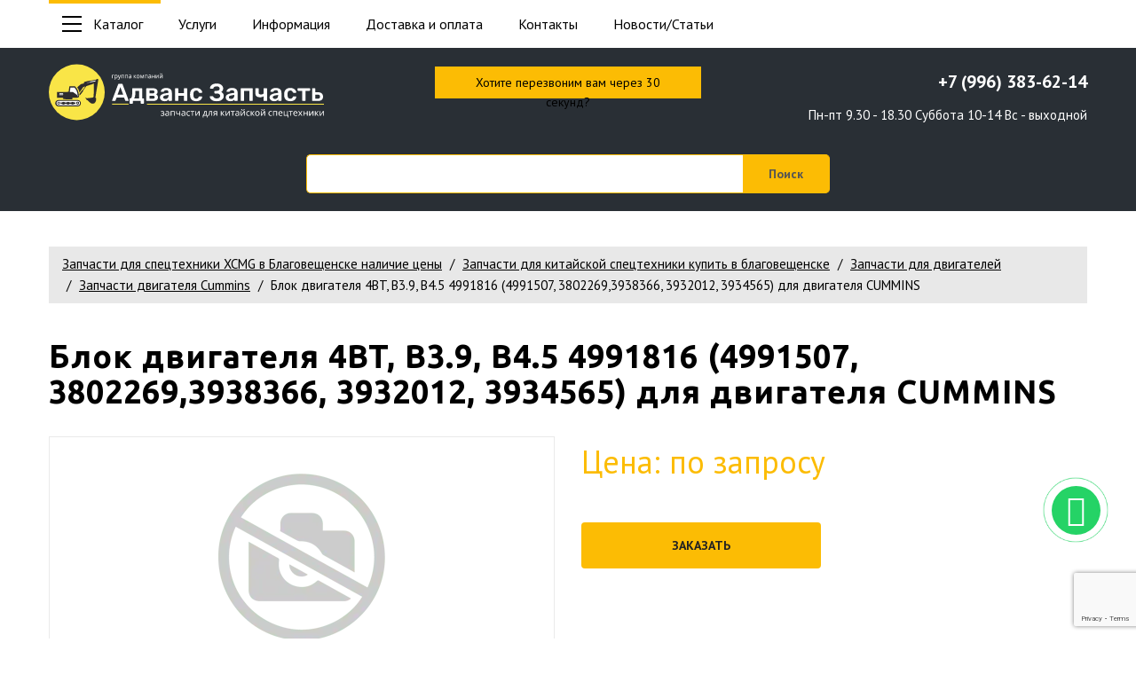

--- FILE ---
content_type: text/html; charset=UTF-8
request_url: https://xcmg-zap.ru/blok-dvigatelya-4bt-b3.9-b4.5-4991816-4991507-38022693938366-3932012-3934565-dlya-dvigatelya-cummins-797.html
body_size: 9611
content:
<!DOCTYPE html>
<html lang="ru">
<head>
    <meta charset="utf-8">
<base href="https://xcmg-zap.ru/">
<meta http-equiv="X-UA-Compatible" content="IE=edge">
<meta name="viewport" content="width=device-width, initial-scale=1.0">
<title>Блок двигателя 4BT, B3.9, B4.5 4991816 (4991507, 3802269,3938366, 3932012, 3934565) для двигателя CUMMINS</title>
<meta name="description" content="">

<meta name="robots" content="index,follow">
<link rel="icon" type="image/png" href="/assets/images/fastuploads/favicon.png">
<link rel="preconnect" href="https://fonts.googleapis.com">
<link rel="preconnect" href="https://fonts.gstatic.com" crossorigin>
<link href="https://fonts.googleapis.com/css2?family=PT+Sans:ital,wght@0,400;0,700;1,400&family=Ubuntu:ital,wght@0,400;0,700;1,400&display=swap" rel="stylesheet">
<link href="/assets/template/css/font-awesome.min.css" rel="stylesheet">
<link href="/assets/template/css/bootstrap.css" rel="stylesheet">
<link href="/assets/template/css/style.css" rel="stylesheet">
<meta property="og:title" content="Блок двигателя 4BT, B3.9, B4.5 4991816 (4991507, 3802269,3938366, 3932012, 3934565) для двигателя CUMMINS">
<meta property="og:url" content="https://xcmg-zap.ru/blok-dvigatelya-4bt-b3.9-b4.5-4991816-4991507-38022693938366-3932012-3934565-dlya-dvigatelya-cummins-797.html">
<meta property="og:description" content="">
<meta property="og:image" content="/assets/images/fastuploads/site/opengraph-img.png">
<meta name="yandex-verification" content="e61d9f53ebdde5ba" />
<!-- Google Tag Manager -->
<script>(function(w,d,s,l,i){w[l]=w[l]||[];w[l].push({'gtm.start':
new Date().getTime(),event:'gtm.js'});var f=d.getElementsByTagName(s)[0],
j=d.createElement(s),dl=l!='dataLayer'?'&l='+l:'';j.async=true;j.src=
'https://www.googletagmanager.com/gtm.js?id='+i+dl;f.parentNode.insertBefore(j,f);
})(window,document,'script','dataLayer','GTM-KPF83R3');</script>
<!-- End Google Tag Manager -->

<!-- Yandex.Metrika counter -->
<script >
   (function(m,e,t,r,i,k,a){m[i]=m[i]||function(){(m[i].a=m[i].a||[]).push(arguments)};
   m[i].l=1*new Date();
   for (var j = 0; j < document.scripts.length; j++) {if (document.scripts[j].src === r) { return; }}
   k=e.createElement(t),a=e.getElementsByTagName(t)[0],k.async=1,k.src=r,a.parentNode.insertBefore(k,a)})
   (window, document, "script", "https://mc.yandex.ru/metrika/tag.js", "ym");

   ym(88716376, "init", {
        clickmap:true,
        trackLinks:true,
        accurateTrackBounce:true,
        webvisor:true
   });
</script>
<noscript><div><img src="https://mc.yandex.ru/watch/88716376" style="position:absolute; left:-9999px;" alt="" /></div></noscript>
<!-- /Yandex.Metrika counter -->

<link rel="stylesheet" href="/assets/components/minishop2/css/web/default.css?v=ece90ce5f3" type="text/css" />
<link rel="stylesheet" href="/assets/components/minishop2/css/web/lib/jquery.jgrowl.min.css" type="text/css" />
<script>miniShop2Config = {"close_all_message":"\u0437\u0430\u043a\u0440\u044b\u0442\u044c \u0432\u0441\u0435","cssUrl":"\/assets\/components\/minishop2\/css\/web\/","jsUrl":"\/assets\/components\/minishop2\/js\/web\/","actionUrl":"\/assets\/components\/minishop2\/action.php","ctx":"web","price_format":[2,"."," "],"price_format_no_zeros":true,"weight_format":[3,"."," "],"weight_format_no_zeros":true};</script>
<script src="https://www.google.com/recaptcha/api.js?onload=ReCaptchaCallbackV3&render=6LeRpXcjAAAAAA-sP7LPDsVYrMSDLFM-K7IuK8tQ" async></script>
</head>
<body class="base-template">
    

<!-- Google Tag Manager (noscript) -->
<noscript><iframe src="https://www.googletagmanager.com/ns.html?id=GTM-KPF83R3"
height="0" width="0" style="display:none;visibility:hidden"></iframe></noscript>
<!-- End Google Tag Manager (noscript) -->



<a href="#" class="btn-up"><i class="fa fa-angle-up"></i></a>

<!-- Mobile menu --> 
<div class="mobile-menu" id="mobmenu">  
    <div class="mobile-menu-inner">
        <ul class=""><li class="first active"><a href="katalog-tovarov-98/" class="scrollto">Запчасти для китайской спецтехники купить в благовещенске</a><ul class=""><li class="first"><a href="dvigateli-v-sbore/" >ДВИГАТЕЛИ В СБОРЕ</a></li><li><a href="kupit-kpp-dlya-xcmg/" >КПП В СБОРЕ</a></li><li><a href="kabinyi-v-sbore/" >КАБИНЫ В СБОРЕ</a></li><li><a href="filtryi/" >ФИЛЬТРЫ</a></li><li class="active"><a href="zapchasti-dlya-dvigatelej-xcmg/" >Запчасти для двигателей</a></li><li><a href="forsunki-dlya-specztexniki/" >Форсунки</a></li><li><a href="zapchasti-dlya-xcmg/" >Запчасти для XCMG</a></li><li><a href="zapchasti-dlya-changlin/" >Запчасти для Changlin</a></li><li><a href="zapchasti-dlya-doosan/" >Запчасти для Doosan</a></li><li><a href="zapchasti-dlya-hyundai/" >Запчасти для Hyundai</a></li><li><a href="zapchasti-dlya-liugong/" >Запчасти для LiuGong</a></li><li><a href="zapchasti-na-lonking-longgong/" >Запчасти на Lonking (Longgong)</a></li><li><a href="zapchasti-dlya-sany/" >Запчасти для SANY</a></li><li><a href="zapchasti-dlya-sdlg/" >Запчасти для SDLG</a></li><li><a href="zapchasti-dlya-sem/" >Запчасти для SEM</a></li><li><a href="zapchasti-dlya-shantui/" >Запчасти для Shantui</a></li><li><a href="zapchasti-dlya-hbxg-shehwa/" >Запчасти для HBXG Shehwa</a></li><li><a href="zapchasti-dlya-xgma/" >Запчасти для XGMA</a></li><li><a href="zapchasti-dlya-jac-hover/" >Запчасти для JAC, HOVER</a></li><li><a href="kupit-zapchasti-dlya-zoomlion/" >Запчасти для Zoomlion</a></li><li><a href="zapchasti-dlya-faw/" >Запчасти на FAW</a></li><li><a href="zapchasti-dlya-dong-feng/" >Запчасти для Dong Feng</a></li><li><a href="zapchasti-dlya-higer-golden-dragon/" >Запчасти для HIGER (Golden Dragon и другие)</a></li><li><a href="zapchasti-dlya-howo/" >Запчасти для HOWO</a></li><li><a href="zapchasti-dlya-perkins/" >Запчасти для Perkins</a></li><li><a href="zapchasti-dlya-caterpillar/" >Запчасти для Caterpillar</a></li><li><a href="zapchasti-dlya-hino/" >Запчасти для HINO</a></li><li><a href="zapchasti-dlya-baw-fenix/" >Запчасти для BAW-Fenix</a></li><li><a href="zapchasti-dlya-specztexniki-iz-yaponii-4072/" >Запчасти для спецтехники из Японии</a></li><li><a href="zapchasti-dlya-foton-lovol/" >Запчасти для FOTON LOVOL</a></li><li><a href="zapchasti-dlya-shaanxi/" >Запчасти для Shaanxi</a></li><li><a href="zapchasti-dlya-samosvalov/" >Запчасти для самосвалов</a></li><li><a href="zapchasti-dlya-bashennyix-kranov/" >Запчасти для башенных кранов</a></li><li><a href="zapchasti-dlya-gusenichnyix-kranov/" >Запчасти для гусеничных кранов</a></li><li><a href="gidromotoryigidronasosyi-sauer-danfoss/" >Гидромоторы/Гидронасосы SAUER-DANFOSS</a></li><li><a href="dizelnyie-elektrostanczii/" >Дизельные электростанции</a></li><li><a href="zapchasti-dlya-priczepov-fuwa-i-cimc/" >Запчасти для прицепов FUWA и CIMC</a></li><li><a href="zapchasti-dlya-kpp/" >Запчасти для КПП</a></li><li><a href="prochie-zapchasti-dlya-specztexniki/" >Прочие запчасти для спецтехники</a></li><li><a href="specztexnika-iz-kitaya/" >Спецтехника из Китая</a></li><li><a href="toplivnyie-nasosyi-vyisokogo-davleniya/" >ТОПЛИВНЫЕ НАСОСЫ ВЫСОКОГО ДАВЛЕНИЯ</a></li><li><a href="vesyi-i-vesovoe-oborudovanie/" >Весы и весовое оборудование</a></li><li><a href="burovoe-oborudovanie/" >Буровое оборудование</a></li><li class="last"><a href="podshipniki-dlya-specztexniki/" >Подшипники для спецтехники</a></li></ul></li><li><a href="uslugi-4939/" >Услуги</a><ul class=""><li class="first"><a href="podbor-zapchastej-4940.html" >Подбор запчастей</a></li></ul></li><li><a href="poleznyie-stati-28/" >Информация</a><ul class=""><li class="first"><a href="o-kompanii-6.html" >О компании</a></li><li><a href="razvitie-kompanii-4943.html" >Развитие компании</a></li><li class="last"><a href="dokumentacziya-40.html" >Документы</a></li></ul></li><li><a href="dostavka-i-oplata-4942.html" >Доставка и оплата</a></li><li><a href="kontaktyi-11.html" >Контакты</a></li><li class="last"><a href="poleznyie-stati-28/" >Новости/Статьи</a><ul class=""><li class="first"><a href="bolshoe-postuplenie-na-sklad-v-blagoveshhensk.html" >Большое поступление на склад в Благовещенск</a></li></ul></li></ul>
    </div>
    <div class="push60"></div>
</div>
<!-- /. Mobile menu -->


<div class="main-wrapper">

    <div class="site-header">
        <div class="site-header-top hidden-xs">
            <div class="container">
                <div class="relative">
                    <div class="site-header-catalog-menu">
                        <ul>
                            <li class="active"><a href="katalog-tovarov-98/"><span></span>Каталог</a>
                                <ul class="splitter1"><li class="first"><a href="dvigateli-v-sbore/" >ДВИГАТЕЛИ В СБОРЕ</a></li><li><a href="kupit-kpp-dlya-xcmg/" >КПП В СБОРЕ</a></li><li><a href="kabinyi-v-sbore/" >КАБИНЫ В СБОРЕ</a></li><li><a href="filtryi/" >ФИЛЬТРЫ</a></li><li class="active"><a href="zapchasti-dlya-dvigatelej-xcmg/" >Запчасти для двигателей</a></li><li><a href="forsunki-dlya-specztexniki/" >Форсунки</a></li><li><a href="zapchasti-dlya-xcmg/" >Запчасти для XCMG</a></li><li><a href="zapchasti-dlya-changlin/" >Запчасти для Changlin</a></li><li><a href="zapchasti-dlya-doosan/" >Запчасти для Doosan</a></li><li><a href="zapchasti-dlya-hyundai/" >Запчасти для Hyundai</a></li><li><a href="zapchasti-dlya-liugong/" >Запчасти для LiuGong</a></li><li><a href="zapchasti-na-lonking-longgong/" >Запчасти на Lonking (Longgong)</a></li><li><a href="zapchasti-dlya-sany/" >Запчасти для SANY</a></li><li><a href="zapchasti-dlya-sdlg/" >Запчасти для SDLG</a></li><li><a href="zapchasti-dlya-sem/" >Запчасти для SEM</a></li><li><a href="zapchasti-dlya-shantui/" >Запчасти для Shantui</a></li><li><a href="zapchasti-dlya-hbxg-shehwa/" >Запчасти для HBXG Shehwa</a></li><li><a href="zapchasti-dlya-xgma/" >Запчасти для XGMA</a></li><li><a href="zapchasti-dlya-jac-hover/" >Запчасти для JAC, HOVER</a></li><li><a href="kupit-zapchasti-dlya-zoomlion/" >Запчасти для Zoomlion</a></li><li><a href="zapchasti-dlya-faw/" >Запчасти на FAW</a></li><li><a href="zapchasti-dlya-dong-feng/" >Запчасти для Dong Feng</a></li><li><a href="zapchasti-dlya-higer-golden-dragon/" >Запчасти для HIGER (Golden Dragon и другие)</a></li><li><a href="zapchasti-dlya-howo/" >Запчасти для HOWO</a></li><li><a href="zapchasti-dlya-perkins/" >Запчасти для Perkins</a></li><li><a href="zapchasti-dlya-caterpillar/" >Запчасти для Caterpillar</a></li><li><a href="zapchasti-dlya-hino/" >Запчасти для HINO</a></li><li><a href="zapchasti-dlya-baw-fenix/" >Запчасти для BAW-Fenix</a></li><li><a href="zapchasti-dlya-specztexniki-iz-yaponii-4072/" >Запчасти для спецтехники из Японии</a></li><li><a href="zapchasti-dlya-foton-lovol/" >Запчасти для FOTON LOVOL</a></li><li><a href="zapchasti-dlya-shaanxi/" >Запчасти для Shaanxi</a></li><li><a href="zapchasti-dlya-samosvalov/" >Запчасти для самосвалов</a></li><li><a href="zapchasti-dlya-bashennyix-kranov/" >Запчасти для башенных кранов</a></li><li><a href="zapchasti-dlya-gusenichnyix-kranov/" >Запчасти для гусеничных кранов</a></li><li><a href="gidromotoryigidronasosyi-sauer-danfoss/" >Гидромоторы/Гидронасосы SAUER-DANFOSS</a></li><li><a href="dizelnyie-elektrostanczii/" >Дизельные электростанции</a></li><li><a href="zapchasti-dlya-priczepov-fuwa-i-cimc/" >Запчасти для прицепов FUWA и CIMC</a></li><li><a href="zapchasti-dlya-kpp/" >Запчасти для КПП</a></li><li><a href="prochie-zapchasti-dlya-specztexniki/" >Прочие запчасти для спецтехники</a></li><li><a href="specztexnika-iz-kitaya/" >Спецтехника из Китая</a></li><li><a href="toplivnyie-nasosyi-vyisokogo-davleniya/" >ТОПЛИВНЫЕ НАСОСЫ ВЫСОКОГО ДАВЛЕНИЯ</a></li><li><a href="vesyi-i-vesovoe-oborudovanie/" >Весы и весовое оборудование</a></li><li><a href="burovoe-oborudovanie/" >Буровое оборудование</a></li><li class="last"><a href="podshipniki-dlya-specztexniki/" >Подшипники для спецтехники</a></li></ul>
                            </li>
                        </ul>
                    </div>
                    <div class="site-header-top-menu">
                        <ul class=""><li class="first"><a href="uslugi-4939/" >Услуги</a><ul class=""><li class="first"><a href="podbor-zapchastej-4940.html" >Подбор запчастей</a></li></ul></li><li><a href="poleznyie-stati-28/" >Информация</a><ul class=""><li class="first"><a href="o-kompanii-6.html" >О компании</a></li><li><a href="razvitie-kompanii-4943.html" >Развитие компании</a></li><li class="last"><a href="dokumentacziya-40.html" >Документы</a></li></ul></li><li><a href="dostavka-i-oplata-4942.html" >Доставка и оплата</a></li><li><a href="kontaktyi-11.html" >Контакты</a></li><li class="last"><a href="poleznyie-stati-28/" >Новости/Статьи</a><ul class=""><li class="first"><a href="bolshoe-postuplenie-na-sklad-v-blagoveshhensk.html" >Большое поступление на склад в Благовещенск</a></li></ul></li></ul>
                    </div>
                    <div class="cleaner"></div>
                </div>
            </div>
        </div>
        <div class="site-header-bottom">
            <div class="container">
                <div class="site-header-bottom-inner relative">
                    
                    <a class="phone-link-xs visible-xs" href="tel:+79963836214"><i class="fa fa-phone"></i></a>
                    
                    <div class="menu-button visible-xs">
                        <span class="icon-menu-burger">
                            <span class="icon-menu-burger__line"></span>
                        </span>
                    </div>
                    
                    
                    <div class="site-header-bottom-logo">
                        <a href="https://xcmg-zap.ru/"><img src="/assets/images/fastuploads/logo.svg" height="100" alt="ООО Группа компаний «Адванс Запчасть»"></a>
                    </div>
                    
                    
                    <a href="#callback" class="fancyboxModal header-callback-btn hidden-xs">
                        <span class="hidden-xs hidden-sm">Хотите перезвоним вам через 30 секунд?</span>
                        <span class="hidden-md hidden-lg">Обратный звонок</span>
                    </a>
                    
                    <div class="site-header-bottom-contacts hidden-xs">
                        <div class="table">
                            <div class="table-cell">
                                
                                <a class="phone-link" href="tel:+79963836214">+7 (996) 383-62-14</a>
                                
                                
                                <div class="schedule">
                                    Пн-пт 9.30 - 18.30 Суббота 10-14 Вс - выходной
                                </div>
                                
                            </div>
                        </div>
                    </div>
                </div>
            </div>
        </div>
        <div class="search">
            <div class="container">
                <form class="simplesearch-search-form" id="aj-search" action="rezultatyi-poiska-53.html" method="get">
    <fieldset>
        <input type="text" name="search" id="search" value="" class="col-md-10"/>
        <input type="hidden" name="id" value="53" />
        <input type="submit" value="Поиск" class="col-md-2"/>
    </fieldset>
</form>
<div id="search-result" style="display: none;">
    <div class="search-inner"></div>
</div>
            </div>
        </div>
    </div>
    <div class="site-header-push"></div>
    
    
    <div class="middle-section">
        <div class="push40"></div>
        <div class="container">
            <div class="breadcrumbs-wrapper hidden-xs">
    <ol class="breadcrumb"><li class="breadcrumb-item"><a href="/">Запчасти для спецтехники XCMG в Благовещенске наличие цены</a></li>
<li class="breadcrumb-item"><a href="katalog-tovarov-98/">Запчасти для китайской спецтехники купить в благовещенске</a></li>
<li class="breadcrumb-item"><a href="zapchasti-dlya-dvigatelej-xcmg/">Запчасти для двигателей</a></li>
<li class="breadcrumb-item"><a href="zapchasti-dvigatelya-cummins/">Запчасти двигателя Cummins</a></li>
<li class="breadcrumb-item active">Блок двигателя 4BT, B3.9, B4.5 4991816 (4991507, 3802269,3938366, 3932012, 3934565) для двигателя CUMMINS</li></ol>
</div>
            <h1>Блок двигателя 4BT, B3.9, B4.5 4991816 (4991507, 3802269,3938366, 3932012, 3934565) для двигателя CUMMINS</h1>
            
            
            <div class="row">
                <div class="col-md-6">
                    <div class="product-gallery relative">
                        <div id="msGallery">
            <div class="empty-block">
            <img src="/webp/assets/template/images/ms2_medium.png.webp" alt="">
        </div>
    </div>
                        <div class="push20 visible-md visible-xs"></div>
                    </div>
                </div>
                <div class="col-md-6">
                    
<!--                      -->

                    <div class="productprice f36 bold" style="color: #FCBC04;">
                    Цена: по запросу
                    <div class="push40"></div>
                    
                    
                    
                    
                    
                    
                    
                    <div class="row">
                        <div class="col-sm-6">
                            <a href="#formApplication" class="fancyboxModal btn btn-green block" data-theme="Блок двигателя 4BT, B3.9, B4.5 4991816 (4991507, 3802269,3938366, 3932012, 3934565) для двигателя CUMMINS">Заказать</a>
                        </div>
                    </div>
                </div>
            </div>
            
            
            <hr>
            <div class="push40"></div>
            
            <div class="row">
                
                <div class="col-md-8 col-lg-9">
                    <div class="content">
                                    <p>Продается Блок двигателя 4BT, B3.9, B4.5 4991816 (4991507, 3802269, 4089546, 3933223, 3905378, 3802003, 3938366, 3932012, 3934565) для двигателя CUMMINS Отгрузка со склада в г. Благовещенске Прямые поставки с заводов КНР. Доставка по всей РФ!</p>          
                    </div>
                </div>
                
                
                <div class="col-md-4 col-lg-3">
                    <div class="question-block">
    <div class="title">Возникли вопросы?</div>
    
        <div class="subtitle">Звоните по телефону:</div>
        <div class="block-phone">
            
            <div>
            <a href="tel:+79963836214" class="phone">+7 (996) 383-62-14</a>
            </div>
            
            
            
            
            <p>
            Или оставьте нам свой номер телефона. Мы свяжемся с Вами в ближайшее время.
            </p>
        </div>
    
    
    <div class="question-form rf">
        <form method="post" class="ajax_form">
    <div class="form-group">
        <input name="fio" type="text" class="form-control required" placeholder="Ваше имя*" value="" />
    </div>
    <div class="form-group">
        <input name="tel" type="text" class="form-control tel required" placeholder="Ваш телефон*" value="" />
    </div>
    <input type="hidden" name="ip" value="3.128.192.102"/>
    
    <span class="error_g-recaptcha-response error"></span>
    <input type="hidden" name="g-recaptcha-response">

    <div class="customcheck">
        <input type="checkbox" class="required" id="agree3" /> 
        <label for="agree3">даю согласие на обработку и хранение персональных данных</label>
    </div>
    
    <div class="push10"></div>
        <input type="submit" class="btn block min yellow-btn" value="Отправить" name="questionbtn" />
    <div class="push10"></div>

	<input type="hidden" name="af_action" value="0288a4f366a8f7ed053ea6f9c8e05b8e" />
</form>
    </div>
</div>
                </div>
            </div>
        </div>
        
        <div class="push50"></div>
    </div>
    
    <section class="products-container">
        <div class="push10"></div>
        <div class="container">       
            <h2 class="text-left">Смотрите также</h2>
            <div id="catalog" class="similar-carousel-wrapper">
                <div class="list row similar-carousel">
                    <div class="col-sm-4 col-lg-4">
    <div class="item relative">
        <a class="absolute" href="modul-dozator-podachi-zhidkosti-ustr-vo-ochistki-otrab-vshix-gazov-5303018-5524.html"></a>
        <div class="pict">
            <div class="price">
                Цена: 
                                    по запросу
                            </div>
            
            
                    </div>
        <div class="push18"></div>
        <div class="marka">Модуль-дозатор подачи жидкости (устр-во очистки отраб-вших газов) 5303018</div>
        <div class="seporate"></div>
        <div class="desc">
            
        </div>
        <div class="btm">
            <div class="row min">
                <div class="col-xs-6">
                    <a href="modul-dozator-podachi-zhidkosti-ustr-vo-ochistki-otrab-vshix-gazov-5303018-5524.html" class="invert">Подробнее</a>
                </div>
                <div class="col-xs-6">
                    <a href="#formApplication" class="fancyboxModal" data-theme="Модуль-дозатор подачи жидкости (устр-во очистки отраб-вших газов) 5303018">Заказать</a>
                </div>
            </div>
        </div>
    </div>
</div>
<div class="col-sm-4 col-lg-4">
    <div class="item relative">
        <a class="absolute" href="klapan-egr-isf2.8-5405025534227554050525266683528818352627305310392-5135.html"></a>
        <div class="pict">
            <div class="price">
                Цена: 
                                    по запросу
                            </div>
            
            
                            <!--<img src="/assets/images/products/5135/410x270/klapan-egr-isf2.8-5405025.jpg" alt="Клапан EGR ISF2.8 5405025,5342275,5405052,5266683,5288183,5262730,5310392" />-->
                <img src="/assets/images/products/5135/220x130/klapan-egr-isf2.8-5405025.jpg" alt="Клапан EGR ISF2.8 5405025,5342275,5405052,5266683,5288183,5262730,5310392" />
                    </div>
        <div class="push18"></div>
        <div class="marka">Клапан EGR ISF2.8 5405025,5342275,5405052,5266683,5288183,5262730,5310392</div>
        <div class="seporate"></div>
        <div class="desc">
            
        </div>
        <div class="btm">
            <div class="row min">
                <div class="col-xs-6">
                    <a href="klapan-egr-isf2.8-5405025534227554050525266683528818352627305310392-5135.html" class="invert">Подробнее</a>
                </div>
                <div class="col-xs-6">
                    <a href="#formApplication" class="fancyboxModal" data-theme="Клапан EGR ISF2.8 5405025,5342275,5405052,5266683,5288183,5262730,5310392">Заказать</a>
                </div>
            </div>
        </div>
    </div>
</div>
<div class="col-sm-4 col-lg-4">
    <div class="item relative">
        <a class="absolute" href="privod-koromyisel-38225743376869-5896.html"></a>
        <div class="pict">
            <div class="price">
                Цена: 
                                    по запросу
                            </div>
            
            
                    </div>
        <div class="push18"></div>
        <div class="marka">Привод коромысел 3822574,3376869</div>
        <div class="seporate"></div>
        <div class="desc">
            
        </div>
        <div class="btm">
            <div class="row min">
                <div class="col-xs-6">
                    <a href="privod-koromyisel-38225743376869-5896.html" class="invert">Подробнее</a>
                </div>
                <div class="col-xs-6">
                    <a href="#formApplication" class="fancyboxModal" data-theme="Привод коромысел 3822574,3376869">Заказать</a>
                </div>
            </div>
        </div>
    </div>
</div>
<div class="col-sm-4 col-lg-4">
    <div class="item relative">
        <a class="absolute" href="prokladka-perednej-kryishki-isf3.8-4980605-6031.html"></a>
        <div class="pict">
            <div class="price">
                Цена: 
                                    по запросу
                            </div>
            
            
                    </div>
        <div class="push18"></div>
        <div class="marka">Прокладка передней крышки ISF3.8 4980605</div>
        <div class="seporate"></div>
        <div class="desc">
            
        </div>
        <div class="btm">
            <div class="row min">
                <div class="col-xs-6">
                    <a href="prokladka-perednej-kryishki-isf3.8-4980605-6031.html" class="invert">Подробнее</a>
                </div>
                <div class="col-xs-6">
                    <a href="#formApplication" class="fancyboxModal" data-theme="Прокладка передней крышки ISF3.8 4980605">Заказать</a>
                </div>
            </div>
        </div>
    </div>
</div>
<div class="col-sm-4 col-lg-4">
    <div class="item relative">
        <a class="absolute" href="derzhatel-gnezda-koromyisla-3935945396472239427293945807-5046.html"></a>
        <div class="pict">
            <div class="price">
                Цена: 
                                    по запросу
                            </div>
            
            
                    </div>
        <div class="push18"></div>
        <div class="marka">Держатель гнезда коромысла 3935945,3964722,3942729,3945807</div>
        <div class="seporate"></div>
        <div class="desc">
            
        </div>
        <div class="btm">
            <div class="row min">
                <div class="col-xs-6">
                    <a href="derzhatel-gnezda-koromyisla-3935945396472239427293945807-5046.html" class="invert">Подробнее</a>
                </div>
                <div class="col-xs-6">
                    <a href="#formApplication" class="fancyboxModal" data-theme="Держатель гнезда коромысла 3935945,3964722,3942729,3945807">Заказать</a>
                </div>
            </div>
        </div>
    </div>
</div>
<div class="col-sm-4 col-lg-4">
    <div class="item relative">
        <a class="absolute" href="patrubok-nt855-3251014-5662.html"></a>
        <div class="pict">
            <div class="price">
                Цена: 
                                    по запросу
                            </div>
            
            
                    </div>
        <div class="push18"></div>
        <div class="marka">Патрубок NT855 3251014</div>
        <div class="seporate"></div>
        <div class="desc">
            
        </div>
        <div class="btm">
            <div class="row min">
                <div class="col-xs-6">
                    <a href="patrubok-nt855-3251014-5662.html" class="invert">Подробнее</a>
                </div>
                <div class="col-xs-6">
                    <a href="#formApplication" class="fancyboxModal" data-theme="Патрубок NT855 3251014">Заказать</a>
                </div>
            </div>
        </div>
    </div>
</div>
<div class="col-sm-4 col-lg-4">
    <div class="item relative">
        <a class="absolute" href="vkladyish-kolenvala-korennoj-upornyij-3978824-3945528-ot-dvigatelya-cummins-987.html"></a>
        <div class="pict">
            <div class="price">
                Цена: 
                                    по запросу
                            </div>
            
            
                    </div>
        <div class="push18"></div>
        <div class="marka">Вкладыш коленвала коренной упорный 3978824, 3945528 от двигателя CUMMINS</div>
        <div class="seporate"></div>
        <div class="desc">
            
        </div>
        <div class="btm">
            <div class="row min">
                <div class="col-xs-6">
                    <a href="vkladyish-kolenvala-korennoj-upornyij-3978824-3945528-ot-dvigatelya-cummins-987.html" class="invert">Подробнее</a>
                </div>
                <div class="col-xs-6">
                    <a href="#formApplication" class="fancyboxModal" data-theme="Вкладыш коленвала коренной упорный 3978824, 3945528 от двигателя CUMMINS">Заказать</a>
                </div>
            </div>
        </div>
    </div>
</div>
<div class="col-sm-4 col-lg-4">
    <div class="item relative">
        <a class="absolute" href="pruzhina-maslyanogo-regulyatora-davleniya-3970655-6094.html"></a>
        <div class="pict">
            <div class="price">
                Цена: 
                                    по запросу
                            </div>
            
            
                    </div>
        <div class="push18"></div>
        <div class="marka">Пружина масляного регулятора давления 3970655</div>
        <div class="seporate"></div>
        <div class="desc">
            
        </div>
        <div class="btm">
            <div class="row min">
                <div class="col-xs-6">
                    <a href="pruzhina-maslyanogo-regulyatora-davleniya-3970655-6094.html" class="invert">Подробнее</a>
                </div>
                <div class="col-xs-6">
                    <a href="#formApplication" class="fancyboxModal" data-theme="Пружина масляного регулятора давления 3970655">Заказать</a>
                </div>
            </div>
        </div>
    </div>
</div>
<div class="col-sm-4 col-lg-4">
    <div class="item relative">
        <a class="absolute" href="generator-m11-24v-100a-40005903056492-5017.html"></a>
        <div class="pict">
            <div class="price">
                Цена: 
                                    по запросу
                            </div>
            
            
                    </div>
        <div class="push18"></div>
        <div class="marka">Генератор M11 24V 100A 4000590,3056492_</div>
        <div class="seporate"></div>
        <div class="desc">
            
        </div>
        <div class="btm">
            <div class="row min">
                <div class="col-xs-6">
                    <a href="generator-m11-24v-100a-40005903056492-5017.html" class="invert">Подробнее</a>
                </div>
                <div class="col-xs-6">
                    <a href="#formApplication" class="fancyboxModal" data-theme="Генератор M11 24V 100A 4000590,3056492_">Заказать</a>
                </div>
            </div>
        </div>
    </div>
</div>
<div class="col-sm-4 col-lg-4">
    <div class="item relative">
        <a class="absolute" href="karter-maxovika-4isbe-4944345397193039764133971932-5114.html"></a>
        <div class="pict">
            <div class="price">
                Цена: 
                                    по запросу
                            </div>
            
            
                    </div>
        <div class="push18"></div>
        <div class="marka">Картер маховика 4ISBe 4944345,3971930,3976413,3971932</div>
        <div class="seporate"></div>
        <div class="desc">
            
        </div>
        <div class="btm">
            <div class="row min">
                <div class="col-xs-6">
                    <a href="karter-maxovika-4isbe-4944345397193039764133971932-5114.html" class="invert">Подробнее</a>
                </div>
                <div class="col-xs-6">
                    <a href="#formApplication" class="fancyboxModal" data-theme="Картер маховика 4ISBe 4944345,3971930,3976413,3971932">Заказать</a>
                </div>
            </div>
        </div>
    </div>
</div>

                </div>
            </div>
        </div>
    </section>
    
        <div class="footer-push"></div>
</div>
<footer>
    <div class="container">
        <div class="row">
            <div class="col-sm-4">
                <ul class=""><li class="first"><a href="dvigateli-v-sbore/" >ДВИГАТЕЛИ В СБОРЕ</a></li><li><a href="kupit-kpp-dlya-xcmg/" >КПП В СБОРЕ</a></li><li><a href="kabinyi-v-sbore/" >КАБИНЫ В СБОРЕ</a></li><li><a href="filtryi/" >ФИЛЬТРЫ</a></li><li class="active"><a href="zapchasti-dlya-dvigatelej-xcmg/" >Запчасти для двигателей</a></li><li><a href="forsunki-dlya-specztexniki/" >Форсунки</a></li><li><a href="zapchasti-dlya-xcmg/" >Запчасти для XCMG</a></li><li class="last"><a href="zapchasti-dlya-changlin/" >Запчасти для Changlin</a></li></ul>
            </div>
            <div class="col-sm-4">
                <ul class=""><li><a href="zapchasti-dlya-doosan/" >Запчасти для Doosan</a></li><li><a href="zapchasti-dlya-hyundai/" >Запчасти для Hyundai</a></li><li><a href="zapchasti-dlya-liugong/" >Запчасти для LiuGong</a></li><li><a href="zapchasti-na-lonking-longgong/" >Запчасти на Lonking (Longgong)</a></li><li><a href="zapchasti-dlya-sany/" >Запчасти для SANY</a></li><li><a href="zapchasti-dlya-sdlg/" >Запчасти для SDLG</a></li><li><a href="zapchasti-dlya-sem/" >Запчасти для SEM</a></li><li><a href="zapchasti-dlya-shantui/" >Запчасти для Shantui</a></li></ul>
            </div>
            <div class="col-sm-4">
                <ul class=""><li><a href="zapchasti-dlya-hbxg-shehwa/" >Запчасти для HBXG Shehwa</a></li><li><a href="zapchasti-dlya-xgma/" >Запчасти для XGMA</a></li><li><a href="zapchasti-dlya-jac-hover/" >Запчасти для JAC, HOVER</a></li><li><a href="kupit-zapchasti-dlya-zoomlion/" >Запчасти для Zoomlion</a></li><li><a href="zapchasti-dlya-faw/" >Запчасти на FAW</a></li><li><a href="zapchasti-dlya-dong-feng/" >Запчасти для Dong Feng</a></li><li><a href="zapchasti-dlya-higer-golden-dragon/" >Запчасти для HIGER (Golden Dragon и другие)</a></li><li><a href="zapchasti-dlya-howo/" >Запчасти для HOWO</a></li></ul>
            </div>
        </div>
    </div>
<div class="container">
    <div class="row">
        <div class="col-sm-4 text-left">
            <div class="txt">
                Группа компаний OOO «Адванс запчасть» специализируется на поставках 
                запчастей для китайской спецтехники.
            </div>
        </div>
        <div class="col-sm-4 text-center">
            <strong>Нужна помощь?</strong>
                <div class="txt">
                    
                    <div><a href="tel:+79963836214">+7 (996) 383-62-14</a></div>
                    
                    
                </div>
        </div>
        <div class="col-sm-4 text-right">
            <strong>Юридический адрес:</strong>
            <p>Амурская обл., 675000, г. Благовещенск, ул. Заводская 147, оф 5</p>
        </div>
        <div class="col-sm-6">
            © 2024  ООО Группа компаний «Адванс Запчасть».
        </div>
        <div class="col-sm-6 text-right-sm">
            <a href="https://startsite.studio/" target="_blank" class="startsite">Дизайн и&nbsp;разработка сайта —&nbsp;«СтартСайт»</a>
        </div>
    </div>
</div> 
<!-- end container -->
<!--<script src='https://smartarget.online/loader.js?u=1ee1a2d852296b101f63c48166f3cfb5584ea33b&source=modx_whatsapp'></script>-->
<style>
    .whatsapp-button {
    position: fixed;
    right: 13px;
    bottom: 90px;
    transform: translate(-50%, -50%);
    background: #25D366; /*цвет кнопки*/
    border-radius: 50%;
    width: 55px; /*ширина кнопки*/
    height: 55px; /*высота кнопки*/
    color: #fff;
    text-align: center;
    line-height: 53px; /*центровка иконки в кнопке*/
    font-size: 35px; /*размер иконки*/
    z-index: 9999;
}
.whatsapp-button a {
    color: #fff;
}
.whatsapp-button:before,
.whatsapp-button:after {
    content: " ";
    display: block;
    position: absolute;
    border: 50%;
    border: 1px solid #25D366; /*цвет анимированных волн от кнопки*/
    left: -20px;
    right: -20px;
    top: -20px;
    bottom: -20px;
    border-radius: 50%;
    animation: animate 1.5s linear infinite;
    opacity: 0;
    backface-visibility: hidden; 
}
 
.whatsapp-button:after{
    animation-delay: .5s;
}
 
@keyframes animate
{
    0%
    {
        transform: scale(0.5);
        opacity: 0;
    }
    50%
    {
        opacity: 1;
    }
    100%
    {
        transform: scale(1.2);
        opacity: 0;
    }
}

@media (max-width : 800px) {  
.whatsapp-button {   
    bottom: 5px; /*отступ кнопки снизу от экрана*/
    left: 70px; /*отступ кнопки слева от экрана(right - справа)*/
  }
}
</style>

<a href="https://api.whatsapp.com/send?phone=79963836214" 
target="_blank" title="Написать в Whatsapp" rel="noopener noreferrer">
    <div class="whatsapp-button">
        <i class="fa fa-whatsapp"></i>
    </div>
</a>
</footer>

<div class="mymodal" id="formApplication">
    <div class="rf">
        <form method="post" class="ajax_form">
    <div class="row">
        <div class="col-sm-6">
            <label for="fio">ФИО<span class="red">*</span></label>
            <input name="fio" type="text" class="form-control required" id="fio" value="" />
        </div>
        <div class="col-sm-6">
            <label for="tel">Телефон<span class="red">*</span></label>
            <input name="tel" type="text" class="form-control tel required" id="tel" value="" />
        </div>
    </div>
    <div>
        <label>Наименование</label>
        <input name="product-name" type="text" class="form-control theme-input" readonly />
    </div>
    <div>
        <label>Ваш E-mail</label>
        <input name="email" type="email" id="email" value="" class="form-control required" />
    </div>
    
    <!--<div class="row">
        <div class="col-sm-6">
            <label for="datepicker">Дата получения<span class="red">*</span></label>
            <input name="date-in" type="text" class="form-control required datepicker" id="datepicker" readonly />
        </div>
        <div class="col-sm-6">
            <label for="datepicker2">Дата возврата<span class="red">*</span></label>
            <input name="date-out" type="text" class="form-control required datepicker" id="datepicker2" readonly  />
        </div>
    </div>-->
    <div>
        <label for="message">Примечания</label>
        <textarea name="message" class="form-control" id="message" placeholder="Напишите свои комментарии к заказу"></textarea>
    </div>
    <input type="hidden" name="ip" value="3.128.192.102"/>
    
    <span class="error_g-recaptcha-response error"></span>
    <input type="hidden" name="g-recaptcha-response">

    
    
    <div class="customcheck">
        <input type="checkbox" class="required" id="agree2" /> 
        <label for="agree2">даю согласие на обработку и хранение персональных данных</label>
    </div>
    <div class="push20"></div>
    
    <input type="submit" class="btn btn-green" value="Отправить" name="applicationbtn" />
    <div class="push20"></div>

	<input type="hidden" name="af_action" value="4cea0669279be6d4268c806c434110cb" />
</form>
    </div>
</div>

<div class="mymodal min" id="callback">
    <h3>Заказать звонок - 3</h3>
    <div class="push10"></div>
    <div class="rf">
        <form method="post" class="ajax_form">
    <div class="form-group">
        <input name="fio" type="text" class="form-control required" placeholder="Ваше имя*" value="">
    </div>
    <div class="form-group">
        <input name="tel" type="text" class="form-control tel required" placeholder="Ваш телефон*" value="">
    </div>
    <div class="customcheck">
        <input type="checkbox" class="required" id="agree_callback"> 
        <label for="agree_callback">даю согласие на обработку и хранение персональных данных</label>
    </div>
    <div class="push20"></div>
    <input name="email" type="hidden" id="email" value="atk-zap@mail.ru" />
    <input type="hidden" name="ip" value="3.128.192.102"/>
    
    
    <span class="error_g-recaptcha-response error"></span>
    <input type="hidden" name="g-recaptcha-response">

    <input name="applicationbtn" type="submit" class="btn btn-black block min yellow-btn" value="Отправить" >

	<input type="hidden" name="af_action" value="e31b5074aa641d19008c62a08edf0d4b" />
</form>
    </div>
</div>



<script src="/assets/template/js/jquery.min.js"></script>
<script src="https://code.jquery.com/ui/1.12.1/jquery-ui.js"></script>
<script src="/assets/template/js/modernizr.js"></script>
<script src="/assets/template/js/bootstrap.min.js"></script>
<script src="/assets/template/js/slick.min.js"></script>
<script src="/assets/template/js/jquery.animateNumber.min.js"></script>
<script src="/assets/template/js/jquery.viewportchecker.js"></script>
<script src="/assets/template/js/jquery.fancybox.js"></script>
<script src="/assets/template/js/jquery.inputmask.js"></script>
<script src="/assets/template/js/easyListSplitter.js"></script>
<script src="/assets/template/js/jquery.mousewheel.js"></script>
<script src="/assets/template/js/jquery.jscrollpane.min.js"></script>
<script src="/assets/template/js/onReady.js"></script>




<div class="mymodal min" id="responseMessage">
    <div class="h3" id="responseMessageTitle"></div>
    <hr />
    <div class="modal-body" id="responseMessageText" style="font-size: 16px;"></div>
    <div class="push15"></div>
    <div class="row">
        <div class="col-xs-7 col-sm-5">
            <a href="#" class="btn btn-green min block fancyClose">Закрыть</a>
        </div>
    </div>
</div>

<script>
    $(document).on('af_complete', function(event, response) {
        $('body').addClass('jgrowlHide');
            setTimeout(function() {
            $('body').removeClass('jgrowlHide');
        }, 5000);
        var form = response.form;
        
        if(response.success){

            $.fancybox.open([{ href : '#responseMessage', padding : 0 }] );
            $('#responseMessageTitle').text('Сообщение успешно отправлено!');
            $('#responseMessageText').html('<p>'+response.message+'</p>');
            $('.fancyClose').click(function(){
                $.fancybox.close('#responseMessage');
                return false;
            });

        }else{
            $.fancybox.open([{ href : '#responseMessage', padding : 0 }] );
            $('#responseMessageTitle').text('Сообщение не отправлено!');
            $('#responseMessageText').html('<p>'+response.message+'</p>');
            $('.fancyClose').click(function(){
                $.fancybox.close('#responseMessage');
                return false;
            });
        }
    });
</script>
<script>
$(document).ready(function() {
    function LiveAjaxMegaSearch(as) {
        if (as['minlength'] > as['text'].length) {
            $('#search-result .search-inner').empty();
            $('#search-result').hide();
            return false;
        }
 
        $.ajax({
            url: 'ajaxmegasearch',
            type: 'post',
            data: {
                search: as['text'],
                minlength: as['minlength'],
                fields: as['fields']
            },
            beforeSend: function() {
                //console.log($('input#search').height())
                //let newTop = parseInt($('input#search').css('padding-top'))*2 + parseInt($('input#search').height())+ as['position']['top']
                
                //$('.search-inner').css('top', newTop)
            },
            success: function(data) {
                if (data) {
                    $('#search-result .search-inner').html(data);
                    $('#search-result').show();
                }
            }
        });
 
    }
    var as = [];
    as['minlength'] = 3;
    as['fields'] = 'pagetitle, longtitle';
    as['text'] = $('input#search').val();
    as['position'] = $('input#search').position();
    $('#search').keyup(function() {
        as['text'] = $(this).val();
        LiveAjaxMegaSearch(as);
    });
});

$(".container").click(function(){
    let si = $('#search-result')
    if(si.css('display')==='block') si.slideToggle()
});
</script>



<script src="//cdn.callibri.ru/callibri.js" charset="utf-8"></script>

<script src="/assets/components/minishop2/js/web/default.js?v=ece90ce5f3"></script>
<script src="/assets/components/minishop2/js/web/lib/jquery.jgrowl.min.js"></script>
<script src="/assets/components/minishop2/js/web/message_settings.js"></script>
<script src="/assets/components/ajaxform/js/default.js"></script>
<script>AjaxForm.initialize({"assetsUrl":"\/assets\/components\/ajaxform\/","actionUrl":"\/assets\/components\/ajaxform\/action.php","closeMessage":"\u0437\u0430\u043a\u0440\u044b\u0442\u044c \u0432\u0441\u0435","formSelector":"form.ajax_form","pageId":797});</script>

        <script>
            var ReCaptchaCallbackV3 = function() {
                grecaptcha.ready(function() {
                    grecaptcha.reset = grecaptchaExecute;
                    grecaptcha.reset();
                });
            };
            function grecaptchaExecute() {
                grecaptcha.execute("6LeRpXcjAAAAAA-sP7LPDsVYrMSDLFM-K7IuK8tQ", { action: "ajaxform" }).then(function(token) {
                    var fieldsToken = document.querySelectorAll("[name ='g-recaptcha-response']");
                    Array.prototype.forEach.call(fieldsToken, function(el, i){
                        el.value = token;
                    });
                });
            };
            // обновляем капчу каждую минуту
            setInterval(function() {
                grecaptcha.reset();
            }, 60000);
        </script>
    
</body>
</html>

--- FILE ---
content_type: text/html; charset=utf-8
request_url: https://www.google.com/recaptcha/api2/anchor?ar=1&k=6LeRpXcjAAAAAA-sP7LPDsVYrMSDLFM-K7IuK8tQ&co=aHR0cHM6Ly94Y21nLXphcC5ydTo0NDM.&hl=en&v=N67nZn4AqZkNcbeMu4prBgzg&size=invisible&anchor-ms=20000&execute-ms=30000&cb=tjyjges87r88
body_size: 48428
content:
<!DOCTYPE HTML><html dir="ltr" lang="en"><head><meta http-equiv="Content-Type" content="text/html; charset=UTF-8">
<meta http-equiv="X-UA-Compatible" content="IE=edge">
<title>reCAPTCHA</title>
<style type="text/css">
/* cyrillic-ext */
@font-face {
  font-family: 'Roboto';
  font-style: normal;
  font-weight: 400;
  font-stretch: 100%;
  src: url(//fonts.gstatic.com/s/roboto/v48/KFO7CnqEu92Fr1ME7kSn66aGLdTylUAMa3GUBHMdazTgWw.woff2) format('woff2');
  unicode-range: U+0460-052F, U+1C80-1C8A, U+20B4, U+2DE0-2DFF, U+A640-A69F, U+FE2E-FE2F;
}
/* cyrillic */
@font-face {
  font-family: 'Roboto';
  font-style: normal;
  font-weight: 400;
  font-stretch: 100%;
  src: url(//fonts.gstatic.com/s/roboto/v48/KFO7CnqEu92Fr1ME7kSn66aGLdTylUAMa3iUBHMdazTgWw.woff2) format('woff2');
  unicode-range: U+0301, U+0400-045F, U+0490-0491, U+04B0-04B1, U+2116;
}
/* greek-ext */
@font-face {
  font-family: 'Roboto';
  font-style: normal;
  font-weight: 400;
  font-stretch: 100%;
  src: url(//fonts.gstatic.com/s/roboto/v48/KFO7CnqEu92Fr1ME7kSn66aGLdTylUAMa3CUBHMdazTgWw.woff2) format('woff2');
  unicode-range: U+1F00-1FFF;
}
/* greek */
@font-face {
  font-family: 'Roboto';
  font-style: normal;
  font-weight: 400;
  font-stretch: 100%;
  src: url(//fonts.gstatic.com/s/roboto/v48/KFO7CnqEu92Fr1ME7kSn66aGLdTylUAMa3-UBHMdazTgWw.woff2) format('woff2');
  unicode-range: U+0370-0377, U+037A-037F, U+0384-038A, U+038C, U+038E-03A1, U+03A3-03FF;
}
/* math */
@font-face {
  font-family: 'Roboto';
  font-style: normal;
  font-weight: 400;
  font-stretch: 100%;
  src: url(//fonts.gstatic.com/s/roboto/v48/KFO7CnqEu92Fr1ME7kSn66aGLdTylUAMawCUBHMdazTgWw.woff2) format('woff2');
  unicode-range: U+0302-0303, U+0305, U+0307-0308, U+0310, U+0312, U+0315, U+031A, U+0326-0327, U+032C, U+032F-0330, U+0332-0333, U+0338, U+033A, U+0346, U+034D, U+0391-03A1, U+03A3-03A9, U+03B1-03C9, U+03D1, U+03D5-03D6, U+03F0-03F1, U+03F4-03F5, U+2016-2017, U+2034-2038, U+203C, U+2040, U+2043, U+2047, U+2050, U+2057, U+205F, U+2070-2071, U+2074-208E, U+2090-209C, U+20D0-20DC, U+20E1, U+20E5-20EF, U+2100-2112, U+2114-2115, U+2117-2121, U+2123-214F, U+2190, U+2192, U+2194-21AE, U+21B0-21E5, U+21F1-21F2, U+21F4-2211, U+2213-2214, U+2216-22FF, U+2308-230B, U+2310, U+2319, U+231C-2321, U+2336-237A, U+237C, U+2395, U+239B-23B7, U+23D0, U+23DC-23E1, U+2474-2475, U+25AF, U+25B3, U+25B7, U+25BD, U+25C1, U+25CA, U+25CC, U+25FB, U+266D-266F, U+27C0-27FF, U+2900-2AFF, U+2B0E-2B11, U+2B30-2B4C, U+2BFE, U+3030, U+FF5B, U+FF5D, U+1D400-1D7FF, U+1EE00-1EEFF;
}
/* symbols */
@font-face {
  font-family: 'Roboto';
  font-style: normal;
  font-weight: 400;
  font-stretch: 100%;
  src: url(//fonts.gstatic.com/s/roboto/v48/KFO7CnqEu92Fr1ME7kSn66aGLdTylUAMaxKUBHMdazTgWw.woff2) format('woff2');
  unicode-range: U+0001-000C, U+000E-001F, U+007F-009F, U+20DD-20E0, U+20E2-20E4, U+2150-218F, U+2190, U+2192, U+2194-2199, U+21AF, U+21E6-21F0, U+21F3, U+2218-2219, U+2299, U+22C4-22C6, U+2300-243F, U+2440-244A, U+2460-24FF, U+25A0-27BF, U+2800-28FF, U+2921-2922, U+2981, U+29BF, U+29EB, U+2B00-2BFF, U+4DC0-4DFF, U+FFF9-FFFB, U+10140-1018E, U+10190-1019C, U+101A0, U+101D0-101FD, U+102E0-102FB, U+10E60-10E7E, U+1D2C0-1D2D3, U+1D2E0-1D37F, U+1F000-1F0FF, U+1F100-1F1AD, U+1F1E6-1F1FF, U+1F30D-1F30F, U+1F315, U+1F31C, U+1F31E, U+1F320-1F32C, U+1F336, U+1F378, U+1F37D, U+1F382, U+1F393-1F39F, U+1F3A7-1F3A8, U+1F3AC-1F3AF, U+1F3C2, U+1F3C4-1F3C6, U+1F3CA-1F3CE, U+1F3D4-1F3E0, U+1F3ED, U+1F3F1-1F3F3, U+1F3F5-1F3F7, U+1F408, U+1F415, U+1F41F, U+1F426, U+1F43F, U+1F441-1F442, U+1F444, U+1F446-1F449, U+1F44C-1F44E, U+1F453, U+1F46A, U+1F47D, U+1F4A3, U+1F4B0, U+1F4B3, U+1F4B9, U+1F4BB, U+1F4BF, U+1F4C8-1F4CB, U+1F4D6, U+1F4DA, U+1F4DF, U+1F4E3-1F4E6, U+1F4EA-1F4ED, U+1F4F7, U+1F4F9-1F4FB, U+1F4FD-1F4FE, U+1F503, U+1F507-1F50B, U+1F50D, U+1F512-1F513, U+1F53E-1F54A, U+1F54F-1F5FA, U+1F610, U+1F650-1F67F, U+1F687, U+1F68D, U+1F691, U+1F694, U+1F698, U+1F6AD, U+1F6B2, U+1F6B9-1F6BA, U+1F6BC, U+1F6C6-1F6CF, U+1F6D3-1F6D7, U+1F6E0-1F6EA, U+1F6F0-1F6F3, U+1F6F7-1F6FC, U+1F700-1F7FF, U+1F800-1F80B, U+1F810-1F847, U+1F850-1F859, U+1F860-1F887, U+1F890-1F8AD, U+1F8B0-1F8BB, U+1F8C0-1F8C1, U+1F900-1F90B, U+1F93B, U+1F946, U+1F984, U+1F996, U+1F9E9, U+1FA00-1FA6F, U+1FA70-1FA7C, U+1FA80-1FA89, U+1FA8F-1FAC6, U+1FACE-1FADC, U+1FADF-1FAE9, U+1FAF0-1FAF8, U+1FB00-1FBFF;
}
/* vietnamese */
@font-face {
  font-family: 'Roboto';
  font-style: normal;
  font-weight: 400;
  font-stretch: 100%;
  src: url(//fonts.gstatic.com/s/roboto/v48/KFO7CnqEu92Fr1ME7kSn66aGLdTylUAMa3OUBHMdazTgWw.woff2) format('woff2');
  unicode-range: U+0102-0103, U+0110-0111, U+0128-0129, U+0168-0169, U+01A0-01A1, U+01AF-01B0, U+0300-0301, U+0303-0304, U+0308-0309, U+0323, U+0329, U+1EA0-1EF9, U+20AB;
}
/* latin-ext */
@font-face {
  font-family: 'Roboto';
  font-style: normal;
  font-weight: 400;
  font-stretch: 100%;
  src: url(//fonts.gstatic.com/s/roboto/v48/KFO7CnqEu92Fr1ME7kSn66aGLdTylUAMa3KUBHMdazTgWw.woff2) format('woff2');
  unicode-range: U+0100-02BA, U+02BD-02C5, U+02C7-02CC, U+02CE-02D7, U+02DD-02FF, U+0304, U+0308, U+0329, U+1D00-1DBF, U+1E00-1E9F, U+1EF2-1EFF, U+2020, U+20A0-20AB, U+20AD-20C0, U+2113, U+2C60-2C7F, U+A720-A7FF;
}
/* latin */
@font-face {
  font-family: 'Roboto';
  font-style: normal;
  font-weight: 400;
  font-stretch: 100%;
  src: url(//fonts.gstatic.com/s/roboto/v48/KFO7CnqEu92Fr1ME7kSn66aGLdTylUAMa3yUBHMdazQ.woff2) format('woff2');
  unicode-range: U+0000-00FF, U+0131, U+0152-0153, U+02BB-02BC, U+02C6, U+02DA, U+02DC, U+0304, U+0308, U+0329, U+2000-206F, U+20AC, U+2122, U+2191, U+2193, U+2212, U+2215, U+FEFF, U+FFFD;
}
/* cyrillic-ext */
@font-face {
  font-family: 'Roboto';
  font-style: normal;
  font-weight: 500;
  font-stretch: 100%;
  src: url(//fonts.gstatic.com/s/roboto/v48/KFO7CnqEu92Fr1ME7kSn66aGLdTylUAMa3GUBHMdazTgWw.woff2) format('woff2');
  unicode-range: U+0460-052F, U+1C80-1C8A, U+20B4, U+2DE0-2DFF, U+A640-A69F, U+FE2E-FE2F;
}
/* cyrillic */
@font-face {
  font-family: 'Roboto';
  font-style: normal;
  font-weight: 500;
  font-stretch: 100%;
  src: url(//fonts.gstatic.com/s/roboto/v48/KFO7CnqEu92Fr1ME7kSn66aGLdTylUAMa3iUBHMdazTgWw.woff2) format('woff2');
  unicode-range: U+0301, U+0400-045F, U+0490-0491, U+04B0-04B1, U+2116;
}
/* greek-ext */
@font-face {
  font-family: 'Roboto';
  font-style: normal;
  font-weight: 500;
  font-stretch: 100%;
  src: url(//fonts.gstatic.com/s/roboto/v48/KFO7CnqEu92Fr1ME7kSn66aGLdTylUAMa3CUBHMdazTgWw.woff2) format('woff2');
  unicode-range: U+1F00-1FFF;
}
/* greek */
@font-face {
  font-family: 'Roboto';
  font-style: normal;
  font-weight: 500;
  font-stretch: 100%;
  src: url(//fonts.gstatic.com/s/roboto/v48/KFO7CnqEu92Fr1ME7kSn66aGLdTylUAMa3-UBHMdazTgWw.woff2) format('woff2');
  unicode-range: U+0370-0377, U+037A-037F, U+0384-038A, U+038C, U+038E-03A1, U+03A3-03FF;
}
/* math */
@font-face {
  font-family: 'Roboto';
  font-style: normal;
  font-weight: 500;
  font-stretch: 100%;
  src: url(//fonts.gstatic.com/s/roboto/v48/KFO7CnqEu92Fr1ME7kSn66aGLdTylUAMawCUBHMdazTgWw.woff2) format('woff2');
  unicode-range: U+0302-0303, U+0305, U+0307-0308, U+0310, U+0312, U+0315, U+031A, U+0326-0327, U+032C, U+032F-0330, U+0332-0333, U+0338, U+033A, U+0346, U+034D, U+0391-03A1, U+03A3-03A9, U+03B1-03C9, U+03D1, U+03D5-03D6, U+03F0-03F1, U+03F4-03F5, U+2016-2017, U+2034-2038, U+203C, U+2040, U+2043, U+2047, U+2050, U+2057, U+205F, U+2070-2071, U+2074-208E, U+2090-209C, U+20D0-20DC, U+20E1, U+20E5-20EF, U+2100-2112, U+2114-2115, U+2117-2121, U+2123-214F, U+2190, U+2192, U+2194-21AE, U+21B0-21E5, U+21F1-21F2, U+21F4-2211, U+2213-2214, U+2216-22FF, U+2308-230B, U+2310, U+2319, U+231C-2321, U+2336-237A, U+237C, U+2395, U+239B-23B7, U+23D0, U+23DC-23E1, U+2474-2475, U+25AF, U+25B3, U+25B7, U+25BD, U+25C1, U+25CA, U+25CC, U+25FB, U+266D-266F, U+27C0-27FF, U+2900-2AFF, U+2B0E-2B11, U+2B30-2B4C, U+2BFE, U+3030, U+FF5B, U+FF5D, U+1D400-1D7FF, U+1EE00-1EEFF;
}
/* symbols */
@font-face {
  font-family: 'Roboto';
  font-style: normal;
  font-weight: 500;
  font-stretch: 100%;
  src: url(//fonts.gstatic.com/s/roboto/v48/KFO7CnqEu92Fr1ME7kSn66aGLdTylUAMaxKUBHMdazTgWw.woff2) format('woff2');
  unicode-range: U+0001-000C, U+000E-001F, U+007F-009F, U+20DD-20E0, U+20E2-20E4, U+2150-218F, U+2190, U+2192, U+2194-2199, U+21AF, U+21E6-21F0, U+21F3, U+2218-2219, U+2299, U+22C4-22C6, U+2300-243F, U+2440-244A, U+2460-24FF, U+25A0-27BF, U+2800-28FF, U+2921-2922, U+2981, U+29BF, U+29EB, U+2B00-2BFF, U+4DC0-4DFF, U+FFF9-FFFB, U+10140-1018E, U+10190-1019C, U+101A0, U+101D0-101FD, U+102E0-102FB, U+10E60-10E7E, U+1D2C0-1D2D3, U+1D2E0-1D37F, U+1F000-1F0FF, U+1F100-1F1AD, U+1F1E6-1F1FF, U+1F30D-1F30F, U+1F315, U+1F31C, U+1F31E, U+1F320-1F32C, U+1F336, U+1F378, U+1F37D, U+1F382, U+1F393-1F39F, U+1F3A7-1F3A8, U+1F3AC-1F3AF, U+1F3C2, U+1F3C4-1F3C6, U+1F3CA-1F3CE, U+1F3D4-1F3E0, U+1F3ED, U+1F3F1-1F3F3, U+1F3F5-1F3F7, U+1F408, U+1F415, U+1F41F, U+1F426, U+1F43F, U+1F441-1F442, U+1F444, U+1F446-1F449, U+1F44C-1F44E, U+1F453, U+1F46A, U+1F47D, U+1F4A3, U+1F4B0, U+1F4B3, U+1F4B9, U+1F4BB, U+1F4BF, U+1F4C8-1F4CB, U+1F4D6, U+1F4DA, U+1F4DF, U+1F4E3-1F4E6, U+1F4EA-1F4ED, U+1F4F7, U+1F4F9-1F4FB, U+1F4FD-1F4FE, U+1F503, U+1F507-1F50B, U+1F50D, U+1F512-1F513, U+1F53E-1F54A, U+1F54F-1F5FA, U+1F610, U+1F650-1F67F, U+1F687, U+1F68D, U+1F691, U+1F694, U+1F698, U+1F6AD, U+1F6B2, U+1F6B9-1F6BA, U+1F6BC, U+1F6C6-1F6CF, U+1F6D3-1F6D7, U+1F6E0-1F6EA, U+1F6F0-1F6F3, U+1F6F7-1F6FC, U+1F700-1F7FF, U+1F800-1F80B, U+1F810-1F847, U+1F850-1F859, U+1F860-1F887, U+1F890-1F8AD, U+1F8B0-1F8BB, U+1F8C0-1F8C1, U+1F900-1F90B, U+1F93B, U+1F946, U+1F984, U+1F996, U+1F9E9, U+1FA00-1FA6F, U+1FA70-1FA7C, U+1FA80-1FA89, U+1FA8F-1FAC6, U+1FACE-1FADC, U+1FADF-1FAE9, U+1FAF0-1FAF8, U+1FB00-1FBFF;
}
/* vietnamese */
@font-face {
  font-family: 'Roboto';
  font-style: normal;
  font-weight: 500;
  font-stretch: 100%;
  src: url(//fonts.gstatic.com/s/roboto/v48/KFO7CnqEu92Fr1ME7kSn66aGLdTylUAMa3OUBHMdazTgWw.woff2) format('woff2');
  unicode-range: U+0102-0103, U+0110-0111, U+0128-0129, U+0168-0169, U+01A0-01A1, U+01AF-01B0, U+0300-0301, U+0303-0304, U+0308-0309, U+0323, U+0329, U+1EA0-1EF9, U+20AB;
}
/* latin-ext */
@font-face {
  font-family: 'Roboto';
  font-style: normal;
  font-weight: 500;
  font-stretch: 100%;
  src: url(//fonts.gstatic.com/s/roboto/v48/KFO7CnqEu92Fr1ME7kSn66aGLdTylUAMa3KUBHMdazTgWw.woff2) format('woff2');
  unicode-range: U+0100-02BA, U+02BD-02C5, U+02C7-02CC, U+02CE-02D7, U+02DD-02FF, U+0304, U+0308, U+0329, U+1D00-1DBF, U+1E00-1E9F, U+1EF2-1EFF, U+2020, U+20A0-20AB, U+20AD-20C0, U+2113, U+2C60-2C7F, U+A720-A7FF;
}
/* latin */
@font-face {
  font-family: 'Roboto';
  font-style: normal;
  font-weight: 500;
  font-stretch: 100%;
  src: url(//fonts.gstatic.com/s/roboto/v48/KFO7CnqEu92Fr1ME7kSn66aGLdTylUAMa3yUBHMdazQ.woff2) format('woff2');
  unicode-range: U+0000-00FF, U+0131, U+0152-0153, U+02BB-02BC, U+02C6, U+02DA, U+02DC, U+0304, U+0308, U+0329, U+2000-206F, U+20AC, U+2122, U+2191, U+2193, U+2212, U+2215, U+FEFF, U+FFFD;
}
/* cyrillic-ext */
@font-face {
  font-family: 'Roboto';
  font-style: normal;
  font-weight: 900;
  font-stretch: 100%;
  src: url(//fonts.gstatic.com/s/roboto/v48/KFO7CnqEu92Fr1ME7kSn66aGLdTylUAMa3GUBHMdazTgWw.woff2) format('woff2');
  unicode-range: U+0460-052F, U+1C80-1C8A, U+20B4, U+2DE0-2DFF, U+A640-A69F, U+FE2E-FE2F;
}
/* cyrillic */
@font-face {
  font-family: 'Roboto';
  font-style: normal;
  font-weight: 900;
  font-stretch: 100%;
  src: url(//fonts.gstatic.com/s/roboto/v48/KFO7CnqEu92Fr1ME7kSn66aGLdTylUAMa3iUBHMdazTgWw.woff2) format('woff2');
  unicode-range: U+0301, U+0400-045F, U+0490-0491, U+04B0-04B1, U+2116;
}
/* greek-ext */
@font-face {
  font-family: 'Roboto';
  font-style: normal;
  font-weight: 900;
  font-stretch: 100%;
  src: url(//fonts.gstatic.com/s/roboto/v48/KFO7CnqEu92Fr1ME7kSn66aGLdTylUAMa3CUBHMdazTgWw.woff2) format('woff2');
  unicode-range: U+1F00-1FFF;
}
/* greek */
@font-face {
  font-family: 'Roboto';
  font-style: normal;
  font-weight: 900;
  font-stretch: 100%;
  src: url(//fonts.gstatic.com/s/roboto/v48/KFO7CnqEu92Fr1ME7kSn66aGLdTylUAMa3-UBHMdazTgWw.woff2) format('woff2');
  unicode-range: U+0370-0377, U+037A-037F, U+0384-038A, U+038C, U+038E-03A1, U+03A3-03FF;
}
/* math */
@font-face {
  font-family: 'Roboto';
  font-style: normal;
  font-weight: 900;
  font-stretch: 100%;
  src: url(//fonts.gstatic.com/s/roboto/v48/KFO7CnqEu92Fr1ME7kSn66aGLdTylUAMawCUBHMdazTgWw.woff2) format('woff2');
  unicode-range: U+0302-0303, U+0305, U+0307-0308, U+0310, U+0312, U+0315, U+031A, U+0326-0327, U+032C, U+032F-0330, U+0332-0333, U+0338, U+033A, U+0346, U+034D, U+0391-03A1, U+03A3-03A9, U+03B1-03C9, U+03D1, U+03D5-03D6, U+03F0-03F1, U+03F4-03F5, U+2016-2017, U+2034-2038, U+203C, U+2040, U+2043, U+2047, U+2050, U+2057, U+205F, U+2070-2071, U+2074-208E, U+2090-209C, U+20D0-20DC, U+20E1, U+20E5-20EF, U+2100-2112, U+2114-2115, U+2117-2121, U+2123-214F, U+2190, U+2192, U+2194-21AE, U+21B0-21E5, U+21F1-21F2, U+21F4-2211, U+2213-2214, U+2216-22FF, U+2308-230B, U+2310, U+2319, U+231C-2321, U+2336-237A, U+237C, U+2395, U+239B-23B7, U+23D0, U+23DC-23E1, U+2474-2475, U+25AF, U+25B3, U+25B7, U+25BD, U+25C1, U+25CA, U+25CC, U+25FB, U+266D-266F, U+27C0-27FF, U+2900-2AFF, U+2B0E-2B11, U+2B30-2B4C, U+2BFE, U+3030, U+FF5B, U+FF5D, U+1D400-1D7FF, U+1EE00-1EEFF;
}
/* symbols */
@font-face {
  font-family: 'Roboto';
  font-style: normal;
  font-weight: 900;
  font-stretch: 100%;
  src: url(//fonts.gstatic.com/s/roboto/v48/KFO7CnqEu92Fr1ME7kSn66aGLdTylUAMaxKUBHMdazTgWw.woff2) format('woff2');
  unicode-range: U+0001-000C, U+000E-001F, U+007F-009F, U+20DD-20E0, U+20E2-20E4, U+2150-218F, U+2190, U+2192, U+2194-2199, U+21AF, U+21E6-21F0, U+21F3, U+2218-2219, U+2299, U+22C4-22C6, U+2300-243F, U+2440-244A, U+2460-24FF, U+25A0-27BF, U+2800-28FF, U+2921-2922, U+2981, U+29BF, U+29EB, U+2B00-2BFF, U+4DC0-4DFF, U+FFF9-FFFB, U+10140-1018E, U+10190-1019C, U+101A0, U+101D0-101FD, U+102E0-102FB, U+10E60-10E7E, U+1D2C0-1D2D3, U+1D2E0-1D37F, U+1F000-1F0FF, U+1F100-1F1AD, U+1F1E6-1F1FF, U+1F30D-1F30F, U+1F315, U+1F31C, U+1F31E, U+1F320-1F32C, U+1F336, U+1F378, U+1F37D, U+1F382, U+1F393-1F39F, U+1F3A7-1F3A8, U+1F3AC-1F3AF, U+1F3C2, U+1F3C4-1F3C6, U+1F3CA-1F3CE, U+1F3D4-1F3E0, U+1F3ED, U+1F3F1-1F3F3, U+1F3F5-1F3F7, U+1F408, U+1F415, U+1F41F, U+1F426, U+1F43F, U+1F441-1F442, U+1F444, U+1F446-1F449, U+1F44C-1F44E, U+1F453, U+1F46A, U+1F47D, U+1F4A3, U+1F4B0, U+1F4B3, U+1F4B9, U+1F4BB, U+1F4BF, U+1F4C8-1F4CB, U+1F4D6, U+1F4DA, U+1F4DF, U+1F4E3-1F4E6, U+1F4EA-1F4ED, U+1F4F7, U+1F4F9-1F4FB, U+1F4FD-1F4FE, U+1F503, U+1F507-1F50B, U+1F50D, U+1F512-1F513, U+1F53E-1F54A, U+1F54F-1F5FA, U+1F610, U+1F650-1F67F, U+1F687, U+1F68D, U+1F691, U+1F694, U+1F698, U+1F6AD, U+1F6B2, U+1F6B9-1F6BA, U+1F6BC, U+1F6C6-1F6CF, U+1F6D3-1F6D7, U+1F6E0-1F6EA, U+1F6F0-1F6F3, U+1F6F7-1F6FC, U+1F700-1F7FF, U+1F800-1F80B, U+1F810-1F847, U+1F850-1F859, U+1F860-1F887, U+1F890-1F8AD, U+1F8B0-1F8BB, U+1F8C0-1F8C1, U+1F900-1F90B, U+1F93B, U+1F946, U+1F984, U+1F996, U+1F9E9, U+1FA00-1FA6F, U+1FA70-1FA7C, U+1FA80-1FA89, U+1FA8F-1FAC6, U+1FACE-1FADC, U+1FADF-1FAE9, U+1FAF0-1FAF8, U+1FB00-1FBFF;
}
/* vietnamese */
@font-face {
  font-family: 'Roboto';
  font-style: normal;
  font-weight: 900;
  font-stretch: 100%;
  src: url(//fonts.gstatic.com/s/roboto/v48/KFO7CnqEu92Fr1ME7kSn66aGLdTylUAMa3OUBHMdazTgWw.woff2) format('woff2');
  unicode-range: U+0102-0103, U+0110-0111, U+0128-0129, U+0168-0169, U+01A0-01A1, U+01AF-01B0, U+0300-0301, U+0303-0304, U+0308-0309, U+0323, U+0329, U+1EA0-1EF9, U+20AB;
}
/* latin-ext */
@font-face {
  font-family: 'Roboto';
  font-style: normal;
  font-weight: 900;
  font-stretch: 100%;
  src: url(//fonts.gstatic.com/s/roboto/v48/KFO7CnqEu92Fr1ME7kSn66aGLdTylUAMa3KUBHMdazTgWw.woff2) format('woff2');
  unicode-range: U+0100-02BA, U+02BD-02C5, U+02C7-02CC, U+02CE-02D7, U+02DD-02FF, U+0304, U+0308, U+0329, U+1D00-1DBF, U+1E00-1E9F, U+1EF2-1EFF, U+2020, U+20A0-20AB, U+20AD-20C0, U+2113, U+2C60-2C7F, U+A720-A7FF;
}
/* latin */
@font-face {
  font-family: 'Roboto';
  font-style: normal;
  font-weight: 900;
  font-stretch: 100%;
  src: url(//fonts.gstatic.com/s/roboto/v48/KFO7CnqEu92Fr1ME7kSn66aGLdTylUAMa3yUBHMdazQ.woff2) format('woff2');
  unicode-range: U+0000-00FF, U+0131, U+0152-0153, U+02BB-02BC, U+02C6, U+02DA, U+02DC, U+0304, U+0308, U+0329, U+2000-206F, U+20AC, U+2122, U+2191, U+2193, U+2212, U+2215, U+FEFF, U+FFFD;
}

</style>
<link rel="stylesheet" type="text/css" href="https://www.gstatic.com/recaptcha/releases/N67nZn4AqZkNcbeMu4prBgzg/styles__ltr.css">
<script nonce="JTPrSKhuHMAbDyOFEepazw" type="text/javascript">window['__recaptcha_api'] = 'https://www.google.com/recaptcha/api2/';</script>
<script type="text/javascript" src="https://www.gstatic.com/recaptcha/releases/N67nZn4AqZkNcbeMu4prBgzg/recaptcha__en.js" nonce="JTPrSKhuHMAbDyOFEepazw">
      
    </script></head>
<body><div id="rc-anchor-alert" class="rc-anchor-alert"></div>
<input type="hidden" id="recaptcha-token" value="[base64]">
<script type="text/javascript" nonce="JTPrSKhuHMAbDyOFEepazw">
      recaptcha.anchor.Main.init("[\x22ainput\x22,[\x22bgdata\x22,\x22\x22,\[base64]/[base64]/[base64]/[base64]/[base64]/UltsKytdPUU6KEU8MjA0OD9SW2wrK109RT4+NnwxOTI6KChFJjY0NTEyKT09NTUyOTYmJk0rMTxjLmxlbmd0aCYmKGMuY2hhckNvZGVBdChNKzEpJjY0NTEyKT09NTYzMjA/[base64]/[base64]/[base64]/[base64]/[base64]/[base64]/[base64]\x22,\[base64]\\u003d\x22,\x22wo51wrPDh2UQwoHCoC57LsKVT8KgUVvCjFfDocK5IcK/[base64]/Dg1grT1fDs8ODcwbDisOWwqQIw5tpRMOlchlHfsOGEGNjw6FEwqoyw67DtMO6woIjCCVGwqF0NcOWwpHCkGN+Wj5Ow7QbK2TCqMKawopEwrQPwrXDvcKuw7c7woRdwpTDlcKqw6HCunPDl8K7eBVBHlNSwohAwrRkd8OTw6rDqkscNi7DiMKVwrZJwqIwYsKQw6Vzc0/Ctx1ZwogHwo7CkifDmDs5w7jDi2nCkxzCp8OAw6QQDRkMw75zKcKuRMKtw7PChGLChwnCnT7DusOsw5nDpsKuZsOjAMOhw7pgwrQyCXZ0ZcOaH8O5woUNd2pyLlgHXsK1O3hQTQLDk8K3wp0uwqsEFRnDm8OuZMOXAcKdw7rDpcKZODRmw47CjxdYwqx7E8KIYcKuwp/CqHHCm8O2ecKGwoVaQzrDl8OYw6hGw58Ew67CosO/U8K5ZTtPTMKQw5PCpMOzwqQcasOZw5TCv8K3SmF9dcK+w4UhwqAtYcOfw4oMw4ceQcOEw6M5wpNvKcOVwr8/[base64]/CqGBww4bDrR5+w6XDoAoqXhgpAkLCtsKEAiBNbsKEWBoewoVlLzIpYmlhH0E4w7fDlsKBwq7DtXzDhwRzwrY2w5bCu1HCgMOvw7o+Pi4MKcOhw6/DnFpnw43Cq8KIbHvDmsO3I8KIwrcGwq/DiHoObiU2K2TCl1x0AcO5wpMpw5B2wpxmwonCmMObw4hJRk0aPMKaw5JBT8KEYcOPMjLDpks1w7nChVfDvcKlSmHDmsOnwp7CpmkQw43CrMK1asORwpzDkE8AByXCmcKrw4/ClcKMFBFKaTA/RcK4wrbCoMKNw5TCsVLDkA/DgsK2w6nDtUxZWcKpRMOVd2hCY8ONwpAKwqo9dFvDlMOsamFxBMK2woLCry57wqhlL0cRbWLCl1LCqMKLw4bDlcOaHFjDrsO0w6fDisKYGQVhdmTCm8OFS2nDsjstwpJ1w5d1K1rDg8OGw69+IEc/QsK5wodsJsKLw65pGHl9LQLDvwYwW8OMwrVNwqTCmVXCnsKAwoF5RMKMcHtfKlp5wp/[base64]/[base64]/YMODw4jChcK4woHCpsOTw5QqwrVkw5LCjErCisOjwrrCpAfCosOOwpgTP8KFMjTCg8O7V8KpKcKkwqTCuCzCjMKHcsKyL0Mvw6TDs8K5wo0EHMK3woTCiBzDqcOVJMKLw74vw6vCssOPw7/CvgEvwpc+w7DCosK5IcK0wqTDvMKmdMKOaxRzw78awopJwpzCiwnDsMO4dBE0w6fCmsO4dQ9Iw4bCjsOHwoN5wpnDoMKFw6DDhTM+bnPClAtRwo7DhMO9FG7Cj8OKV8KRH8O6wrjDoRR0wqrCvUEoNW/CmsOuM04PclVzwoFaw4NYIcKkUsKQXwsIPwrDnsK1VDwFwrQlw6pCA8OJfX08wrvDvAp2w4nCg3piwonCosKlei13dVEwDi85wq7DiMOOwrZiwrLDv3XDrcKJEsKiBX/Du8KrfMK9wrjCiDHCvsO8dcKadHjCnwbDosOaOg3CsQHDhcK7fsKfD2UDTlZtJl/[base64]/[base64]/[base64]/CvcKwwovDrFzCrnjDnMOSQEd7ekDDhcKPwr3CrBPDpS10JzDDu8OpGsOqw4Z+UcOfwq/DrsK5JsKIf8OGw64Rw4NZw5pMwobCl3DCoGo6T8Oew51Zw741O1RJwqQfwrbDrsKOwr3DmxFkRcOfw4HClVEQwp/CosOvCMOKaiXDujfDrCnDtcKpflrCp8O5SMO3w6p9fzQTQQnDmsOlSgbDlF0dOTVDPmTCr3PCocO1HMOmBsKKVGXDnhLCpRHDl39Mwo0GQcKTZsOWwo/[base64]/CtEHDqXrDjMO1w4IqXMOUwpHDn8OcaMOFw4fCi8KTwol4wp7CpMK3Mj1pw6jCknNFfhPCr8KYIsOlOC8ybMKyEMKicFYWw4UtQmXCigbDtUrCtMOfGMONCsKew4FmVUlYw6p/N8ONd0kMQyrDhcOCwrEuMUZxwr5dwpDCmCXDtMOYw7jDokkTGxI9dnwTw640wpcGw5wXG8KMXMO2eMOoAW0FMX/[base64]/[base64]/[base64]/w4RlQ8KjwrEEBwEMwrbCqMORHThjdFByw5Rdw6d3RcKLJ8KIw7NEfsKpwq0IwqVewrLCsD8dw785wp4lGVZIwqTCiE9fUcOJw71Twpkkw7pVWcOSw5nDncKhw7IZVcOHK0XDpBPDjcOmw5vDsVHCiBLDq8KGw5vCvQ3DhgvDlhjDhsK/w5vCpcOtE8Klw4ENBcOzWMKgEsOOJcKww6BLwrkPw6DCk8KswrNgCcKdw6TDlRNVSsKtw5dlwqUpw7Ahw5BwT8KBIsOpA8OVAT05ZDkseDzDniLDnsKZJMOowoF2MAQVPcOpwp/DnijDvXMSAsK2w7nDgMOuwoPDhcOYGcO6wo3CsD/CpsOKw7XDgjNeecOcwo52w4Ulw6dUw6YYwpItw55pQWw+EcK0aMOBw6RibsO6wqHDrsKDwrbDisKfDsOtLDzDo8OGAndeL8OhZzXDscKBTMOWBhhUUMOGG1VUwr7CoRM6V8Kvw5wXw6HCusKhwqzCsMK8w6/CvhzCi3XCqsKsKQIZR34iwpXDikXCikbDtB3CgMKuwoUSwpQCwpMNGFENax7Chwd2wo8Bwptww7/DhnbCgBTDoMOpMWxew6LDscO/[base64]/Cs0TCiMK5W2HChMOqAmvDjzDCl2EJw4nDphkbw5w0wqvChR4xwqYlN8KtAMKTw5nDmn86wqXDnsOocMOnw4F8w78/[base64]/DgDnCsMK/wqNrQykjw67Cuw0KwowlOwHDj8OQw5nCuFZJw71PwrTCjhjDtQsxw4TDqTHCmcKWw50ZSMKrwo7DqX3CkkPDssK7wpgEa0Q6w5slw7QYdcK0WsO1wqLCk1nDknnClMOcUgZAKMKcw7HCr8KiwrjDlMKhOBc/RxnDgDLDrMK8HlQNe8K2fsO9w5nDgsOmMcKFwrcwYcKSw7xzFMOOw4rDlgdhw4jDgcKjT8Ozw5E/[base64]/[base64]/DicK5wrLDh1whN8KWIMKbw6zDt3DDmsKnSsKww53ChMKbI0BfwovCqFTDshTDgDBjXcOLL3R0GMKvw5XCosKARRfCpUbDsgvCsMKiw5d/woowU8Okw7fDrMO9w5oJwqZVL8OlKW5mwoQxVkjDmMOLXsO/woTCm3gpQQ3ClRPCscKcw5LCgsOhwpfDmhETw4/DiWvCqcOkw4kTwqfCpA9hfMK6P8K1w4rCicOnFC3CvF9Xw5HCs8OJwqhZw6LDunfDjsKoTCgaHAgAa2gccsKQw63CmUZ6ZsO5w4saJsKwb0/CssOOwp/DncOTwpRwNEQINysJaR5PfMOAw4R9KFzCgMKCVsOew5tOIXjDu1LDiAfCmsKrwpbDln18CmoewoR/[base64]/Cg8OXwociTsOYw4XDmsOlwrdSI2PDqXw2AnIfAcOFIXdoXlrCqcKebTB1fHANw4fCqcKuwrHDu8Ojfn5LO8ORwq95w4Qxw4zCiMKABw/Cpi9aesKebmXCq8KuGDTDmMOfG8K1w7Bywp/DuRLDkmHCpBzCkVzCrEbDssKSKx8Ow69Cw68dLsKbUMKJNQV2IDTCqxPDiDHDoE3DpHTDqsKuwph3wpvCh8KoDwnDoG/Di8KNEDPCs2bDlcK9w60nFMOCGFMCwoDCiGvCizrDm8KCYcK7wpHDgzc+elnDgnDCmFLCq3FTZjjDhsOzwqdPwpfDqcKpUUzCtDdUaWLCjMKUw4HDim7CrcKGBgnDtMOdXltOw4VXw6nDnsKJY2zCg8O0OT8rXsKCFQzDmBfDhsK2CX/CnDcoKcK/w77CiMKmVsO1w57CuCBpwr9wwptCPwTCjsOvA8K7wpFgY1FeEGh9ZsKlWxZDd3zDnSkJQU9/wpLDq3HDksKQw4jDrMOJw5AAfGvCsMKDw4E/bxHDrcKMcDlxwogGREJrMcOow7DDm8OUw5FCw5UvTWbCtmZOXsKowqlZQcKgw5JDwqh5bMONwrZyGVwYwr9wNcO+w7BHw4zChMKsOA3CjMORAH55w6w9w6NJVizCtMKJO1zDrw4zMS8WVjEYw5xCG2fDrxvDvcOyCxJDV8KoZ8Kuw6Z/HjDCl1LCj3Iqw54wT3rDusO4wprDv2zDqMOUYsO5wrcjDSJjNQvDsRxSwr/DlMO8LhHDhcKPGSJDO8O5w5/DpMK9w7LCiDDDtcO+MhXCrMKUw4wKwoPCoBfCgMOsBsOLw6gYDkEYwoXCmzVUSyXDlghkaEMyw6AvwrbDl8OjwrRXThtmamo0wrzCnkbCqkNpaMKJCHfDosO/Q1fDgTvDssOFWiR1JsKfw47Dhhk3w6bDiMO7TsOmw4HCtMOsw5FOw5nDv8KMT2/DoUxtw67DvMKewpFBZA7Do8KHScK3w6xBNsOrw6TCqcKXw73CqcOARsKfwprDhsKyQQAfQjpIPXRZwoYTcjRMLEQsF8KeM8OPRGjClMOaDj5gw7fDnwPCpcKQG8OAUcK9wqLCt204TDVSw7dEA8Ofw74CAcO/w6LDkU3DrnAaw7jDsTxew7dYI39Fw6rCkMO2NzjCpMKuP8OYR8KNWMO5w6XCs1rDlcKYBMO6MWHDqj7ChMOrw6DCsj1rWsOOwqcvO21ufEPCq3cxXsKTw5lywqAtWlfDk0LCuG86woxTw7TDmMOPw5/DkMOgIRFOwpUDS8KjakkZDAnCl0RgbQtIwqQKYANtXFZYQWFKIh8Iw7JYJVbCqcKwdsOKw6TDqjTDjMKgLcK4WWxcwojDtMOEcQMHw6MpecKkwrLCpEnDmcOTfQnCisKVw6fDv8O8w5sNwpHChsOFS1gfw5jDi3HCmgTDvzkKUGcaTAUywpLCnsOxwoYLw6nCrsOkMF/CvsKZQg7DqGPDjm3CoChaw61pw6TCnDp+w4/CkB9QGnnCoi5KH0jDtEEQw6DCqMOPD8Odwo7CvcKaMsK3KcKUw6pjw64/woPCrAXChjg5wrPClCllwrjCuivDgcOzYcO9Ym5GMMOMGRMOwqrCh8OSw7l9R8K3ZW7CjhPDji3DmsK/Hg9fY8OuwpDCqSnDr8KiwrTDiXkQVk/Cj8Kkw6bCv8Oiw4fDuxFOw5TDj8O1wqMUw54iw44XA2Aiw4XDq8KzBwDCo8OzVirDhUbDp8OFAmRlwq8/[base64]/DrVbCt3vCpWc0B8KKZsKfH8Ofw4t6BRZ0w7FXYD1KccO0ZDQIKcKIekkiw7HCmzElOg9HFcO/wpgvT3zCv8K1UsOnwrXDlUgtNMOWw6wYLsOiGj0Jwr9AbmnDscOSccK5w6/[base64]/[base64]/DmsOYCETDgMKow4NjwqUHwpjCtMOtwplEw4zDrWHDvsORw5R2KgLDqcKAW1zDqmYdUljCuMOII8KfbsODw5UmN8KQw6ArQy0pfA/CjgE0Bytaw7NUCF4WThhyCCAZw6I1w5chwpw+wpLCkBUBw4QBw6h0XcOtwoUfJMK1GsOuw7Vbw4Z/ZF5NwoliIMKaw5t4w5XDq2gkw4k6QsKqXmdbwrjCnsOLUMO9woAoICIrL8KHG33DuDNYwpjDh8OSNivCnjvCn8O/UcKxZ8O9QcOswo7CgGk+w6E8wqPDozTCtsOxC8K4wrTDocOmwoA+wppbw4xjMCrCnMKrOsKFT8OPd1bDuHPDtsK6w7TDt2cxwplpw5bDpMK8wqN5wrfCvMK/[base64]/CgF/CvcOGw5fDj8KeKcOWasO/[base64]/ARXDh8Oww4XCtcOXwpXDqcOYHcKuExMxG1kow48sU8OtBCXDgcKnwpk1w63CknIPwq/CksOswpHCqCrCjMOHw7HDpMKuwp5kwpg/L8K/wrvCi8KzF8OfbMOEw6jCl8OSAX7ChRrDjUHCmMOrw6luCl0cOMOowrgXMcKcwrHChsKcYTLDiMKMeMOnwp/[base64]/DrVTDgMOXwoYrEH/CtSrDmcKcckTDpwgZLEYkwoYIFMKTw7jCoMO3ecOVNBJhTA4XwqNIw57Cm8OrNVlqVcKlw6UKwrBZQXEDPHLDtcKLQCY5TyvDjcOCw7nDn03ChsO/eR1LIiLDs8OiGEbCscOrw67DiT3DqWoMbsK0w4RXw43Doj4Ew7bDhFpNf8Ojw4tVw75DwqlfH8KEccKiPsOtb8O+wqtZwrdpw5xTWcOnAsOOMsOjw7jDj8KgwrHDtjp9w4PDrBotGcKqCsK9ecKWC8OyIWsuBsOpwp3CksO4wr3CgsOEU2xUL8K9c1lAwo3Ds8KXwq/CjsKEPsOOMC9FSBQLKGJAccOmUcOTwqnCjcKKw6Imw7rCrcKnw7UmZcOOQMOiXMO0wocPw6/Ci8OMwrzDg8O+wpEpOlHChnfClcODdUPCu8K3w7vDkCLDq07CocKMwrtVH8KsXMODw5HCrhLDjys6w5zDl8KwEsOAw6DCpMKCw6NWAMKuw7bDrsOjccO2w4Jvb8KoXjfDlsKcw6HCsBU6w4PDhcKjZWHDsV/[base64]/w6keDkcWcsKpwpXDkcKjSsOJw4BuwrZVw7RPPsOzwpBbw4JHwpwDLsKWDS19A8KLw5hrw7rDjsO9wrY1w6jDiQ7Dti/Cn8ONBFw/D8O/dsKZPUhPw7V5wpZxw5MRwq8WwozCngbDv8OfA8K+w5Fkw4vCkMK+LMKWwrrDolBfVRLDqR3CncK/[base64]/CrMK9wo3CpHkVwo/DksOSOHrCgMOewr/[base64]/CqcKxw7ltwrh/wr5YTcO9wr/CgA3CmVLCpkcew4/Dv0DClMO+woAcw7o5AMK6w63Ct8ONwoIww48Hw4DChBPCqhpVGzDCkMORw5nCrsKwH8O9w4vDkFLDhsO2SMKiFmIgw4zDt8ONP0wNcsKdWGoDwrs9w7ojwrE/b8OQPXvCrsKlw4I0ScKcajZnw4oqwobCuDhOfcKhBkXCrMKlFl/[base64]/CiHptM8OwMsO2wqPCtlTCpAPDm2fCpgbCtS4lLMKdOQZgYlRtwoxkdsKPw5ojTcO8XQ1gKXfDkFjDl8KkAQLDrwwTF8OoLUXCu8KeMmDDmMKKasOJdF0rw4XDi8OUQBvCnsOccEXDmWU6w4NKwqR0wr8EwoUrwqclZnrDgHPDqMOLOicYJy/CucK1w6g9O0LCgMO+awLCvAbDlcKPDsKMI8KqWcO/w4Jiwp7Dl1/CpBPDsCQBw7XCjsK5UF5Vw5xobMOsZsOCw5t9D8KxMmtjGGZ1wog3EzXCpgLChcOCRWDDpMOnwpzDrsKUCzwgw6LCvMOyw5PCkXfCmwBKSj5yPMKICcO3CcOLYsK1wpYxwr/CjsO/BsKiZkfDvRMYwpYZeMKuwp7DksKNwo4Iwr9hEFbCmVDCn2DDgUfCmBwUwqZUMGI+bVlIw7hIBcKUwp/Ct1rCg8O4U2LDoDLDuj7CgQsLX2sVHCwrw54mPcKhecO/w6BmdW7DssOqw7vDiBPCucOjVRlhCivDvcK/[base64]/DiFHDrUfDikVsChF9w6jDoAgccHvDrmnCk8OCfBkhw6BBAFciYsKmAMOAFwnCqVzDm8O2w64pwpVXdEJWw6Mnw77Ckl/[base64]/Dmh7Cp8ODw6NXFMO2LcKWwp9hwp9RRnLCg8O9IMKNDh5Yw7bDjm9Ywr5YY3nCnT5Vw4hfwqtRw7cKRjrCrSTCicOlw7/DvsOlw4XCr0rCq8OswpNlw7Nqw48NVcKxY8KKTcKybQXCpMOHw4nDkS3CncKJwqd3w6TChnLDg8KQwpjDlcO0w5/CgMOoesKLLsOTV2Qywroiw5tsF3/[base64]/[base64]/QUELHMKMwobDugZKwrLDg8Ogw516w43CliNfPcKdRsKeHEbCjsKCREgbwqEWeMOrL2HDumErwr0VwpIbwrdCWiLCuBnCt1HDlnnDkm/Dt8KQPjsuKyMawpPCrUQOwqLDg8Oqw5xMw57DvcK+SGgdw4BFwpd0RsKtCnnCjEPDksKbO2cRQm7DjMOkeH3Crygtw4U/wrkAKiVsJ3jDq8O+XVjCssK+UsKDa8Onw7VIUcKDd3YTw4zDo1LDigIMw5EPU0Jiwqx1w4LDjGLDimEgCxZQw5HCtMOQw40xwrZlKsO7wrt8wprDl8OWw53DoDrDpMObw7bCokQhNB/Cl8KBw4lpUMKow4dPw5fDog94wrQOVWltHsO9wpltwpLCkcKYw5xDYcKvIsKIf8OyLS9xw6grwpzClMKaw4PClFzCjkV6a041wpnCmxc5wrxTJ8Kow7N4CMOVJwJVZ1wgWcK9wqTDljoIJcKOw5JYX8O4LcK1wqLDuHkGw7/CscK9wo1Cw7cfZ8KUw4/CgQLDnsKywrHDh8KNfsKyXHTDgSnCrC7Dk8KlwrTChcOEw60Uwo4xw7TDjW7CtMKuwpTCgVzDjMO+P1wSwpsTw5hNdMKywp43WcKQw6TDpQHDvlzClBwJw403wpDDhjLDu8KHdcOYwo/CssKMw6c/LBrDqix/woJ4wrNzwoVnw44qfcKZQxTCqMOew6XCjMKjb3ZFw6RVZBkFwpbDvEzDgWAfXMKIDAbDhSjDvcKEwovCqjsJw5HCicKxw50Sf8KXwpHDiD7DknDDuUMOwrLCqzDDhWEiXsK4GMKtw4jDiDPDiCvCnMK3wqEmw5sIL8OQw6c1w58LZcKSwoMuAMO/WkRAJMO5HsO+dgBBw5ARwpPCi8OXwpdIwp/CpTPDrCBMXhLClGLDlcKZw7Bwwq/Dkj7DrBEFwobCncKhw4XCrAA5w4jDpnTCucOkWsOsw53DnMKBwrvCgkNpwrEGwqPDtcOBPcK3w63CnHo1VitNF8KfwptgeDgGwrZTSMK/w4/CtsKoHzHDucOSU8K1U8KHOVAgwpXCicKzd3bCkMOXLETDgsKKYcKTw5d8Zz/[base64]/[base64]/CoXtVaRo+w7nDgsOZw6RpwqV6w5jDgsK2OA3DrMKgwrI4wpk0CsO5UBHCusOXwpPCrMOzwoLDuX8Aw5HDkR8YwpxGQzrCj8OSMmpsBSUkGcOlScOwMGt/JcKSw4TDok5ew6k8AmfDtHdBw4rClCDDkMKwLBpgw6zCmH9LwprCpQtnOXjDnw/DmBvCuMOlw7zDjsOPUVPDihnClsOIBmh9w7PCpih/w689TcKdP8OuR0ggwr5cOMK1B3cBwpU+wpvCksKVBcK7TgPDpVfCj1nCvDfDmcOMw4/CvMOCwrdMRMKEfzNNbk4IHlvCn0DCmHDDjVnDm3gyAMKhB8KuwqrCggbDlX/[base64]/ChsKYw7URDSMiQ8O1dMKhZMKcXTQqw7Rdw7pcccO2dMO/fcOSfMOWwrZzw7fChMKGw5DCl1s/OsOqw7wAw4PCjsKgw68dwqFFIA1mSMO3w4Ufw6wmSSLDtCPDicOAHA/DpsO2wpjCsjjDgQ5URzYZGVXChGrCjsK8ejdhwqjDtMKiKgYiH8OgK3cNwqhDw6pof8Olw5rCgx4Bw48jCXvDlSLDjcOzw5UFfcOrFcOBwoM3TSLDmcKFwq/Du8KQwrnCu8KfOxbCosKEPcKJw7cdXnt5JQbCpsOIw7bDhMKnw5jDj3FTP3NbaxTCnMORacOtU8K6w5jDu8OAwqVjXcOwTMKaw6DDqsOLwpDCnwYPFcOZDRk4FcKqw7k6QMKCEsKrw4PCq8KYZyx5OkrCpMOoP8K2LUwVd1nDg8O8NUJSIkdHwp5Kw68/HsO2wqZMw7zDsw0iaUTClsO1w5kZwpcvCC4cw6XDgsKdGMK9fyfCksOEw5PClMK/w5nDgsKKwovCiAzDuMKPwrENwqDCi8K9MjrCgiJJUsKIw4vDtsOZwqovw4B/csOmw6ZcJcOOGcO/wqfDhmgWwp7Dq8KBZ8OCwok2Hk0Qw4l1w53ChcKowq3ClQ/[base64]/CmsKgZMKNw6HCvjvDomrCr8OcP0QXwq8abQ/CnGvDtBzCj8K3CBRNwpzDn0PCqcKFw7rDmsKNcD4MdMOfwo/CgCXDp8OVIX97w6ECwoDChQfDkgdJJsOMw4vCjsOrEGvDnsKsQhjDjcOvUSbCgMOpHFfDm0cYL8O3bsOCwoPCgcKswpnDqU7DkcK+w55hdcOLwqFMwpXCrCTCmR/Di8K+CyjCgVnCr8OvKRHDqMK6wqfDuWdqIMKrdgPDisORXsOtUcOvw7MgwoYtwqHCu8KHwqzCscK4wrx9wqzCp8O/wr3Dg0rCoQRNKBQRSyR4w5l6ecOlwqdZwq3DiH8XLHbCjFYZw7oXw4p8w5LDhGbDnC1Fw47Dqn5hwqLDoz3CjDZlwqlLw4Rfwr9LRX3Ct8K0Y8OHwpjCtMKbw5hVwrd8MhIHYxduVFnDtxEBIcOIw7fCly0XNB/CsgJ9QMOvw4LCm8K5TcOowrpkw5AMwpXCiVhBw4lLYzxWSDt8L8OcBsOww7Z4wqvDicKxwrxdIcKFwrlNI8OgwohvBxgaw7JOw6TCucO3AsOswqjDu8OXw4DClcKpV2w3GwLClyE+HMO2woXDhBvDrSHDujbCnsOBwoMsCw3DoV/[base64]/wochwqMjwroowo/DqVHDvVDDs8KXShHCqcOmRV7CqcKAMG3DjsOsYGB6ZEJnwrjDojBGwos/wrdJw7QYw4ZmRAXCrHokPcODw4PCrsOvasK/FknCoAUyw6B/wrHCqsOsdl5cw5XCncKLP2/DhsK4w6nCvHfDhMKKwp1WCsKVw49eciPDtMOLwqjDlT3DiivDscOKHlfCqMOyZFjDhMKTw4gTwp/CpTd6wojCshrDkCHDn8O2w5LDk3dmw4vDtcKfwqXDvkLCusKNw43Dk8OVM8K4PAsJMMOfRm51KkQNw7F+w4TCqSzCnWXDq8KLFgXDgiXCnsOfKMKgwpPCo8Kow6wNw7bDvQ/[base64]/[base64]/CuCrDs8K1W39jQiRKw7EkRDE0w6/CghfDpDTDoyHDgR5ISsOqJVodwoZKwr/Dq8KRw7LDosK6FBlzwq/Coxt0w7pVGx0JCyPCoRDDiXbCi8OPw7IIw4TDnMKAw5kbFUo8VMOAwqzCogrCrk7ChcO2AcOCwpHCu3LCl8KvB8Kywp8nPkN+TcKbw6tNCQrDt8OmU8KNw4zDoUgwXDzCnTcAwop/[base64]/Dh8OzwrTDtcK8LsKDwq5YAcO1wpETw7M4EMONMynCvTgNwrjDo8KQw4nDuUnCuXbCqUpIHsOrO8KXEQPCksOIw5N1wr8VSR3DjTvCh8KYwp7ClsKowp7DocKDwpTCiVDDoBwcdi/[base64]/CnsKOWcO2wo5wwqvCk3vClU/DhsKsCQDDp8OkXcK3w43Dpi1qKlvDvMOVf3DCr3huw43CpMKuF0HDocOEwo40wq4BMMKZFsKzZ1nCrV7CqBMmw7VfSnfCj8KNw5XCvMKww47CpsKAwpwgwo5hw53CsMK1wqfDnMO6wrkKw7PCoznCuW50wobDvMKOw5jDp8Oxw5zDg8K/[base64]/DnC8Bw5Usw4/DmcO9MztoD8OhLHjDiW7Cklp/GxhEwq1xwoTDmVvDnC3CjwVowojCqz3Cg2JGwo4mwp3CizDDo8K7w68bJ0kGKcKqw5LCqsKUw6PDiMOYw4DCmUs/MMOKw5h9w5HDicKbNA9Swo/Dj2gFR8Ksw5vCn8KdecOawqYcdsOIEMOyN1lVw45eX8Oxw6nDrC/CjsOVQ34jczgHw5PCjhUTwobDqB9wf8K6wq1yZsOow4DDlHXDksOaw6/[base64]/DjcK4ZsKUwqDCk1TDuMKFeUzDm8OlwrwCHR/Ck8K7MMOXEcKFw7fCrcK8PSXDugHDpcOcw4cVw4lyw4UkI1wpFEQuwrzDikPDryNqE2hkwpIFRyIbB8O9M3Vfw5IJF30dw7MNKMKHUsK3IxnDqmLCicK+w5nCrRrCncOpEUkjPzfDiMOlw6/DoMK+T8OrLsORw7LCgwHDp8K8LBHCpMKEI8OKwqrCmMO9UwXDngXDvmbDgMO+BMOsLMOzA8O2w40JK8OuwofCrcOMXA7DjQF8wq/[base64]/CnFpewqzCqMKgL8OFw7Q4wo1xwqUKwpVQw4bCgknCpHbDlBzDoxjCnwxve8OhCMKPNG/Cvz/DnCwxOMKIwonCjcK7w7A3M8O/IcKQwpjDq8KWMHPCqcKaw74Lw45dw47CqsK2ZVDCmMO7EcO+wpDDh8KYwrQow6E0FxTCg8OHQW3Dmw/ClRFoXBlBIMOFw7fDu1xpbFTDusKFPsOtJcKLMBUvbWoCDynCoFPDisKSw7DCrsKUw7FHwqPDmkvCnS7Doj3CrcOBwprCsMOCwqdpwrIWKydyfVpKw7rDhE/Doh/Clh7Cu8OJHiFgQnhCwqkkwo91fMKDwoV+QVzCqcKQw5DCoMK6QcODdcKqw4XClsO+wrnCnTHCjsO/wozCicKpJ2prwpjCsMOtw7zDrCYiwq/DhcKtw5/CjQEUw4g0GcKDCBTCs8Kiw5kKf8OAJnDDrlNgIl5ZXsKJwosZaVDDuTPCm3tdFH0/QBHDiMO0wpnChnHClQQdTwJlwq4iS2sRwo/DgMKqwolmwq9Mw7/[base64]/CocO0amfClF7DsW/DqcOZwoFdwo/[base64]/w7ZIUEzDmEduETZeZQvCggjDoMO2wo4YwoHDjMOgYcKRw5AAw4/Dj0XDqSbDijVYdG45OcOVH1dWw7vCmUNuLMOqw60iQF7Cr2ROw40yw7VnNjzDpjwswoLCksKWwoMqMMKMw54SXzzDjDNaIkJEwoHCosKiFn4zw4jDr8KfwpvCvsOaLsKkw6LCm8Oow696w7DCtcOKw5pkwq7CtsKyw6bDuBJvw5fCni/[base64]/[base64]/DmkoTQToTCcODw5Mew4jDgionCnZpEcKZwo5SRzcETXFHw6lSwpsmcntDKcKjw4VMwoYPQnlpGVZBCQXCs8OWbVINwq7CjcK0KcKHVknDgRvCjQcdTTHDrcKCQMOOfcOfwr/DsXnDqxhbw5HDqHbCjMKVwpRnZ8O2w50RwpcrwrrCs8OWw5PCl8OcIcKrd1ZTFcK3DGABX8Okw6bDqi7DiMOlwpnCscOSKB/CthNoB8OnbCvClcOnY8OpUF3Dp8ONU8KGWsKcwoPDgVgwwpg9w4bDjcKjwpwpRVrDnMOuw4IzFBEpw5ZqDMKxAQrDqcOHFlx5wp7CgVETF8OieWnDmMOVw4jClV/CgUTCs8Omw6HCnEgvZcKPBUbCsjfDhMK0w7ldwpvDgcOCwpcnE3/DggkAwoIcScO7QHliSMKDwqRPSMKrwr7DvMOGPl/CocKEw6TCuB/DkMKsw5fDmcOpwrsfwpxHZ0tgw73CogZlc8Khw6PClcKCQMOmw5XDvcK5wolTE1VlC8KHH8KYwoY9KcOJJ8O6A8O3w5LCqW3Ch3HCuMKvwrTCnsKzwpNXSsONwqPDnnITGwfCpSMxw7suwqkLwobCgkjCusOhw4HDsHFIwr/Do8ORHjzCmcOvw4FcwpLChBZvwpFLw4wGw740w5vDucOQcsO7wr5lw4Z6RsKHO8KCCxjCqWTCncO7LcO2LcKowqtfwq4yCcOtwqQ/[base64]/[base64]/DuXg4ccKfHGDDlMK1w4NAw7HDukHDjgx8wr1jLQjDrMKMXcOkwoLDnXZNQgYlGMK6cMKcFD3Ci8KdJcOaw4JtScKnwqtAf8OVwo4WQUrDo8OiworCgMOvw7x/QAZLwo/[base64]/MA9PQgkBEA7Cg8KZwql6w4/CiMKLw582CRZwAXk3IMOIL8Okwp5/KMKuwrozwo5PwrrDolvDuEnCl8KabT4Rw5vConRQw7DDlcOAw7cIw4QCDsKIwoF0VcK6w5lHwonDtsOSG8K1wpDDs8KVZsKZEMO4CMOpaHTChyDDoWBWw7jChTB/HmzDvsO7aMOCwpZuwrAdK8K9woPDqcOlOh/Cv3Qmw7/Dr2rCgVt3w7d4w4bCjAwFRzllw4fDu0kSwoXDvMKIwoEXwrEkwpPClsKUXXcPEBfCmEEWBcOxHsOQVQvCqsObSnt4w73DosOAw5XDhnjDgcK0dl8Rw5Fgwp7CoULDvcO9w5/DvMKywrbDv8KXwoBsbMKPU1NJwqI2SVd+w4kVwpDCpMO9w65tVMKPfsOEMcK1E0nCjUrDkRk7w4vCtsOjPA4/W1fDoigjf2zCkMKbWTPDuifDl1nCpHQPw6JDdzvDkcKzGsKbwo/Ck8O2wobDklJ8MsKsdmLDpMKdwqjDjDfCmATDlcO0ZcOJFsKww7Z8w7zCvTU9RW9lw4o4w49yZDRnV3NRw7Q4w5kNw53CilAkP1DCvsO0w61Jw5lCw7rCkMKzw6DCmcOWGMKMRT9NwqdVwosWw5cww7U/w5rDgSLCtHvCr8O8w5M9aXF9wqnCicKhccO9BV45wrc/GgwTR8O/XjElacOsfsOKw6rDn8K1dkHCrcO/cDxxTF5+w7zChivDj2rCvlofTsOzaynCsh1UecKZS8OAD8K1wrzDv8KnFzMxw6TCkcKXw7ItB0x2RHHDkx5hw5jDn8KHY2XDlXNBU0zDswzDg8KCDDtjMgrDnUBowq4XwrfCnMOZwo/DpyfCvsOHFcKkwqfCjQV8wrnCpE7CulYGbwrDjwR3w7ArWsOPwr4mw5xcwp4bw7YAwq5gGsKrw4c+w7TDoSViGijCjsKeRsO5LcOYw5UXJ8OQOyHCvX4pwrbClmnDuEpgw60Tw5YIJDcHFh7DoGjDh8OaOMOmQT/Di8KZw4UpLzZVw6fCtsKTBhLDskFWw4zDu8Kgw4vCgsKrT8KsV2VxGgNVwoJfwrpOw7Qqwq3Cv0fCoF/DghMuw7HDq3B9wptAY0h/w4bCmizDr8KqDDJVGWPDp1bCmsK2H0XCmcO8w7pIDBwAwrQMVsKoTsK0wo5Xw7A2S8OpMMKlwpZEw6/[base64]/w4nCglTCjsKuJlfCmnTCuAtYwrbDlm/[base64]/w73Cr8K7KsOxw5c+w7TDgh/DkBDDnEHCokFfFMO8Uh3DoQNpw4/DnFw2wq9Ew6MWLFjDlsOpUcKtbcOZC8OyZsKzMcOEAQ4PBMK+dcKzVH9+wqvDmVbCiCrCjTPCsxPDhydrwqUzEsOIE11Wwq/CviBTJBnDsV0/[base64]/bMKWwpsNM8KmDTgvw5jCm8OHwrQAwooqSz3Dgn0hwrXDo8Kmwq7DusKhwplTAx3Cr8KPKmwtwrPDlMOcIRcJa8OkwozCnBjDr8O2Wy4owovCo8K6K8K3XBHDnMOcw6TDvMKOw6rDpWhyw7l/A0pQw4dQCEgxFlzDhcO3e3zCrUnDmUbDgMOZHU7Cm8KnKwDCuW7CpnMcf8OLwpHCjTPDo0hiQkjDsnbCqMKxwqU+WXsUYcOffMKSwoHCvsOsOA/DhRHDnsOsKMO7wo/DksKFZTTDl2fDsl98wrvCrcOhPMOsWxY5e3zCkcKrJ8OACcKTDnrCt8K0J8K/ZyzDqyvDqcOxQ8KbwqR3w5DDiMKMw4vCtDEbP3LDqnobwqnDsMKCcsKlwobDjz3CvcKMwpbDksKgO2LCo8OIZmkcw5MrJEXCpsOuw7/[base64]/Cq8KTwqPDtkYUBXpxw4nCuBHCsEMpw44nbDJ+w60KNcO/w7YAw5LClcKUL8O7HXxhdnvCtsORMyNiVcKvwq43HsOMw4/DtVQ4VcKKCcOOw7TDvAjDpcO3w7JGBsOJw7zDtRM3wq7CncOmwp8aGjwSWsOEchLCuFA9wp4Iw5bCpDLCrgPDpMOiw6UrwrbDnkDDkcKLwpvCtiLDg8KJQ8Osw4hPcU3CtcKhcwF1wqV3w4/Dn8KPw4PDqMKrcsKsw4ECRR7DhMKjUcKgZMKpRcOTwpDDhBjDlcKwwrTCqF9aJm4Xw7xKUQbCjMK2FilLA2NowrRaw73Cq8ONcTvCtcORSTjDr8OZw4vCtVDCq8KsNcKkc8K4wqJ2wos0wo/DjSXCslXCksKIw6E5aG9yHcKEwqHDg0DDscOoAnfDnVY0woTClMOJwpQ6w6DCosKQwpHDlUrCi3IcSzzCvx85UsKrCcOWwqAPX8K4FcOPDWA0w7jCj8O/bgjClMKRwrB8TnHDucOow7Z5wpFyAsOVG8KyTgzCh3Y4M8KBwrXDgS1nFMOBAMO6w4gbZcOwwpoASGM8wqYxG23ClsOkw4EFRxfDg21sKQzDmmoEDsOvwrDCmAsdw6fDq8KPw5dVLsOTw4fDk8OcSMOqw6nDhmbDiBQALcKiwqkNwpt/cMKlw4wzesKswqDCgl18RS3DkCVIQiguwrnCklHCuMOuw7DDoywONsKdRF3Dk0rDnFXCkkPCukrClMK6w5rCgxVbwpBIOMOswpzDvUzCucOZL8OEw6LDnXk1dF3CkMOTwp/DpRY6KAjCqsKWIsKHw61vwrLDqsK3AVbCiHnDnDjCq8Kuw6LDoXdBa8OnasOFEMKdwpR0wpzCnh7DucO8woslGMOyUsKCaMKbccKSw7tQw4dJwrsxe8Omwr/Dr8KHw50NwpnDs8OHwrpzwqksw6Asw4TDoABTw4QawrnDpcKBwpnDpzvDr0fDvAXDnTXCqsOSw5bDvcKjwq9tFQUrBWlOQnPCix/DpcOzw63Dt8Kmd8Kuw7Axam8\\u003d\x22],null,[\x22conf\x22,null,\x226LeRpXcjAAAAAA-sP7LPDsVYrMSDLFM-K7IuK8tQ\x22,0,null,null,null,1,[21,125,63,73,95,87,41,43,42,83,102,105,109,121],[7059694,219],0,null,null,null,null,0,null,0,null,700,1,null,0,\[base64]/76lBhnEnQkZnOKMAhnM8xEZ\x22,0,0,null,null,1,null,0,0,null,null,null,0],\x22https://xcmg-zap.ru:443\x22,null,[3,1,1],null,null,null,1,3600,[\x22https://www.google.com/intl/en/policies/privacy/\x22,\x22https://www.google.com/intl/en/policies/terms/\x22],\x22ixNlDqVgJrcUUd4YDyU86WGDwOu/asaBZWgrl3joc7Q\\u003d\x22,1,0,null,1,1769617132114,0,0,[36,212,7,175],null,[30,164,182,137],\x22RC-C2zVTIVxeMV9aA\x22,null,null,null,null,null,\x220dAFcWeA73ney6vUfpoxs7ye79fN2wPoQXSUK1sdzGJ_6bukL5FWaX4XO7a5QYWqXQ-9OqrQ9nxr1Xu7-tK4Rl6Og-FJMST0zG6A\x22,1769699932363]");
    </script></body></html>